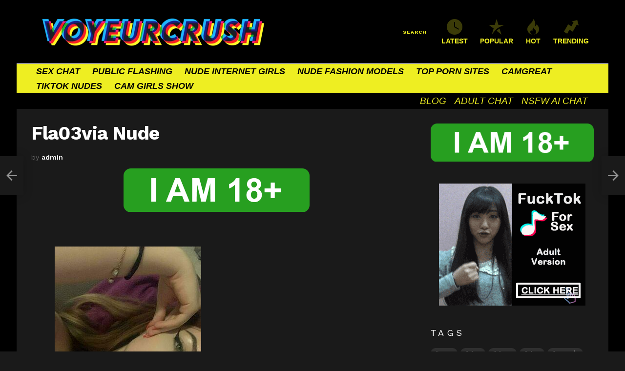

--- FILE ---
content_type: text/html
request_url: https://voyeurcrush.com/fla03via-nude/
body_size: 18165
content:
	<!DOCTYPE html>
<!--[if IE 8]>
<html class="no-js g1-off-outside lt-ie10 lt-ie9" id="ie8" lang="en-US"><![endif]-->
<!--[if IE 9]>
<html class="no-js g1-off-outside lt-ie10" id="ie9" lang="en-US"><![endif]-->
<!--[if !IE]><!-->
<html class="no-js g1-off-outside" lang="en-US"><!--<![endif]-->
<head>
	<meta charset="UTF-8"/>
	<link rel="profile" href="https://gmpg.org/xfn/11" />
	<link rel="pingback" href="https://voyeurcrush.com/xmlrpc.php"/>

	<meta name='robots' content='index, follow, max-image-preview:large, max-snippet:-1, max-video-preview:-1' />

<meta name="viewport" content="initial-scale=1.0, minimum-scale=1.0, height=device-height, width=device-width" />

	<!-- This site is optimized with the Yoast SEO plugin v26.8 - https://yoast.com/product/yoast-seo-wordpress/ -->
	<title>Fla03via Nude | VoyeurCrush.com</title>
	<meta name="description" content="For your eyes only Fla03via Nude sexy Photos. The hottest Internet Girls &amp; Fashion Models naked here on VoyeurCrush.com ." />
	<link rel="canonical" href="https://voyeurcrush.com/fla03via-nude/" />
	<meta property="og:locale" content="en_US" />
	<meta property="og:type" content="article" />
	<meta property="og:title" content="Fla03via Nude | VoyeurCrush.com" />
	<meta property="og:description" content="For your eyes only Fla03via Nude sexy Photos. The hottest Internet Girls &amp; Fashion Models naked here on VoyeurCrush.com ." />
	<meta property="og:url" content="https://voyeurcrush.com/fla03via-nude/" />
	<meta property="og:site_name" content="VoyeurCrush.com" />
	<meta property="article:published_time" content="2024-04-06T16:31:28+00:00" />
	<meta property="og:image" content="https://voyeurcrush.com/wp-content/uploads/2024/04/Fla03via-Nude.jpeg" />
	<meta name="author" content="admin" />
	<meta name="twitter:card" content="summary_large_image" />
	<meta name="twitter:label1" content="Written by" />
	<meta name="twitter:data1" content="admin" />
	<script type="application/ld+json" class="yoast-schema-graph">{"@context":"https://schema.org","@graph":[{"@type":"Article","@id":"https://voyeurcrush.com/fla03via-nude/#article","isPartOf":{"@id":"https://voyeurcrush.com/fla03via-nude/"},"author":{"name":"admin","@id":"https://voyeurcrush.com/#/schema/person/4a4b1f0e699c760ae30d9416ee4677dd"},"headline":"Fla03via Nude","datePublished":"2024-04-06T16:31:28+00:00","mainEntityOfPage":{"@id":"https://voyeurcrush.com/fla03via-nude/"},"wordCount":5,"image":{"@id":"https://voyeurcrush.com/fla03via-nude/#primaryimage"},"thumbnailUrl":"https://voyeurcrush.com/wp-content/uploads/2024/04/fla03via_0008.jpeg","keywords":["Fla03via","Nude"],"articleSection":["Nude Internet Girls"],"inLanguage":"en-US"},{"@type":"WebPage","@id":"https://voyeurcrush.com/fla03via-nude/","url":"https://voyeurcrush.com/fla03via-nude/","name":"Fla03via Nude | VoyeurCrush.com","isPartOf":{"@id":"https://voyeurcrush.com/#website"},"primaryImageOfPage":{"@id":"https://voyeurcrush.com/fla03via-nude/#primaryimage"},"image":{"@id":"https://voyeurcrush.com/fla03via-nude/#primaryimage"},"thumbnailUrl":"https://voyeurcrush.com/wp-content/uploads/2024/04/fla03via_0008.jpeg","datePublished":"2024-04-06T16:31:28+00:00","author":{"@id":"https://voyeurcrush.com/#/schema/person/4a4b1f0e699c760ae30d9416ee4677dd"},"description":"For your eyes only Fla03via Nude sexy Photos. The hottest Internet Girls & Fashion Models naked here on VoyeurCrush.com .","breadcrumb":{"@id":"https://voyeurcrush.com/fla03via-nude/#breadcrumb"},"inLanguage":"en-US","potentialAction":[{"@type":"ReadAction","target":["https://voyeurcrush.com/fla03via-nude/"]}]},{"@type":"ImageObject","inLanguage":"en-US","@id":"https://voyeurcrush.com/fla03via-nude/#primaryimage","url":"https://voyeurcrush.com/wp-content/uploads/2024/04/fla03via_0008.jpeg","contentUrl":"https://voyeurcrush.com/wp-content/uploads/2024/04/fla03via_0008.jpeg","width":300,"height":300},{"@type":"BreadcrumbList","@id":"https://voyeurcrush.com/fla03via-nude/#breadcrumb","itemListElement":[{"@type":"ListItem","position":1,"name":"Home","item":"https://voyeurcrush.com/"},{"@type":"ListItem","position":2,"name":"Fla03via Nude"}]},{"@type":"WebSite","@id":"https://voyeurcrush.com/#website","url":"https://voyeurcrush.com/","name":"VoyeurCrush.com","description":"Smass or Pass","potentialAction":[{"@type":"SearchAction","target":{"@type":"EntryPoint","urlTemplate":"https://voyeurcrush.com/?s={search_term_string}"},"query-input":{"@type":"PropertyValueSpecification","valueRequired":true,"valueName":"search_term_string"}}],"inLanguage":"en-US"},{"@type":"Person","@id":"https://voyeurcrush.com/#/schema/person/4a4b1f0e699c760ae30d9416ee4677dd","name":"admin","sameAs":["https://voyeurcrush.com"],"url":"https://voyeurcrush.com/author/admin_z498938l/"}]}</script>
	<!-- / Yoast SEO plugin. -->


<link rel='dns-prefetch' href='//fonts.googleapis.com' />
<script type="5285a25b66218ab5da1f98c5-text/javascript" id="wpp-js" src="https://voyeurcrush.com/wp-content/plugins/wordpress-popular-posts/assets/js/wpp.min.js?ver=7.3.6" data-sampling="0" data-sampling-rate="100" data-api-url="https://voyeurcrush.com/wp-json/wordpress-popular-posts" data-post-id="5074" data-token="854509bee4" data-lang="0" data-debug="0"></script>
<link rel="alternate" title="oEmbed (JSON)" type="application/json+oembed" href="https://voyeurcrush.com/wp-json/oembed/1.0/embed?url=https%3A%2F%2Fvoyeurcrush.com%2Ffla03via-nude%2F" />
<link rel="alternate" title="oEmbed (XML)" type="text/xml+oembed" href="https://voyeurcrush.com/wp-json/oembed/1.0/embed?url=https%3A%2F%2Fvoyeurcrush.com%2Ffla03via-nude%2F&#038;format=xml" />
<style id='wp-img-auto-sizes-contain-inline-css' type='text/css'>
img:is([sizes=auto i],[sizes^="auto," i]){contain-intrinsic-size:3000px 1500px}
/*# sourceURL=wp-img-auto-sizes-contain-inline-css */
</style>
<style id='classic-theme-styles-inline-css' type='text/css'>
/*! This file is auto-generated */
.wp-block-button__link{color:#fff;background-color:#32373c;border-radius:9999px;box-shadow:none;text-decoration:none;padding:calc(.667em + 2px) calc(1.333em + 2px);font-size:1.125em}.wp-block-file__button{background:#32373c;color:#fff;text-decoration:none}
/*# sourceURL=/wp-includes/css/classic-themes.min.css */
</style>
<link rel='stylesheet' id='adace-style-css' href='https://voyeurcrush.com/wp-content/plugins/ad-ace/assets/css/style.min.css?ver=1.3.6' type='text/css' media='all' />
<link rel='stylesheet' id='shoppable-images-css-css' href='https://voyeurcrush.com/wp-content/plugins/ad-ace/assets/css/shoppable-images-front.min.css?ver=1.3.6' type='text/css' media='all' />
<link rel='stylesheet' id='mace-gallery-css' href='https://voyeurcrush.com/wp-content/plugins/media-ace/includes/gallery/css/gallery.min.css?ver=6.9' type='text/css' media='all' />
<link rel='stylesheet' id='wp_automatic_gallery_style-css' href='https://voyeurcrush.com/wp-content/plugins/wp-automatic/css/wp-automatic.css?ver=1.0.0' type='text/css' media='all' />
<link rel='stylesheet' id='wordpress-popular-posts-css-css' href='https://voyeurcrush.com/wp-content/plugins/wordpress-popular-posts/assets/css/wpp.css?ver=7.3.6' type='text/css' media='all' />
<link rel='stylesheet' id='g1-main-css' href='https://voyeurcrush.com/wp-content/themes/bimber/css/7.5/styles/app/all-dark.min.css?ver=7.5' type='text/css' media='all' />
<link rel='stylesheet' id='bimber-single-css' href='https://voyeurcrush.com/wp-content/themes/bimber/css/7.5/styles/app/single-dark.min.css?ver=7.5' type='text/css' media='all' />
<link rel='stylesheet' id='bimber-google-fonts-css' href='//fonts.googleapis.com/css?family=Work+Sans%3A400%2C300%2C500%2C600%2C700%2C800%2C900&#038;subset=latin%2Clatin-ext&#038;ver=7.5' type='text/css' media='all' />
<link rel='stylesheet' id='bimber-dynamic-style-css' href='https://voyeurcrush.com/wp-content/uploads/dynamic-style-1743999796.css' type='text/css' media='all' />
<style id='wcw-inlinecss-inline-css' type='text/css'>
 .widget_wpcategorieswidget ul.children{display:none;} .widget_wp_categories_widget{background:#fff; position:relative;}.widget_wp_categories_widget h2,.widget_wpcategorieswidget h2{color:#4a5f6d;font-size:20px;font-weight:400;margin:0 0 25px;line-height:24px;text-transform:uppercase}.widget_wp_categories_widget ul li,.widget_wpcategorieswidget ul li{font-size: 16px; margin: 0px; border-bottom: 1px dashed #f0f0f0; position: relative; list-style-type: none; line-height: 35px;}.widget_wp_categories_widget ul li:last-child,.widget_wpcategorieswidget ul li:last-child{border:none;}.widget_wp_categories_widget ul li a,.widget_wpcategorieswidget ul li a{display:inline-block;color:#007acc;transition:all .5s ease;-webkit-transition:all .5s ease;-ms-transition:all .5s ease;-moz-transition:all .5s ease;text-decoration:none;}.widget_wp_categories_widget ul li a:hover,.widget_wp_categories_widget ul li.active-cat a,.widget_wp_categories_widget ul li.active-cat span.post-count,.widget_wpcategorieswidget ul li a:hover,.widget_wpcategorieswidget ul li.active-cat a,.widget_wpcategorieswidget ul li.active-cat span.post-count{color:#ee546c}.widget_wp_categories_widget ul li span.post-count,.widget_wpcategorieswidget ul li span.post-count{height: 30px; min-width: 35px; text-align: center; background: #fff; color: #605f5f; border-radius: 5px; box-shadow: inset 2px 1px 3px rgba(0, 122, 204,.1); top: 0px; float: right; margin-top: 2px;}li.cat-item.cat-have-child > span.post-count{float:inherit;}li.cat-item.cat-item-7.cat-have-child { background: #f8f9fa; }li.cat-item.cat-have-child > span.post-count:before { content: "("; }li.cat-item.cat-have-child > span.post-count:after { content: ")"; }.cat-have-child.open-m-menu ul.children li { border-top: 1px solid #d8d8d8;border-bottom:none;}li.cat-item.cat-have-child:after{ position: absolute; right: 8px; top: 8px; background-image: url([data-uri]); content: ""; width: 18px; height: 18px;transform: rotate(270deg);}ul.children li.cat-item.cat-have-child:after{content:"";background-image: none;}.cat-have-child ul.children {display: none; z-index: 9; width: auto; position: relative; margin: 0px; padding: 0px; margin-top: 0px; padding-top: 10px; padding-bottom: 10px; list-style: none; text-align: left; background:  #f8f9fa; padding-left: 5px;}.widget_wp_categories_widget ul li ul.children li,.widget_wpcategorieswidget ul li ul.children li { border-bottom: 1px solid #fff; padding-right: 5px; }.cat-have-child.open-m-menu ul.children{display:block;}li.cat-item.cat-have-child.open-m-menu:after{transform: rotate(0deg);}.widget_wp_categories_widget > li.product_cat,.widget_wpcategorieswidget > li.product_cat {list-style: none;}.widget_wp_categories_widget > ul,.widget_wpcategorieswidget > ul {padding: 0px;}.widget_wp_categories_widget > ul li ul ,.widget_wpcategorieswidget > ul li ul {padding-left: 15px;} .wcwpro-list{padding: 0 15px;}
/*# sourceURL=wcw-inlinecss-inline-css */
</style>
<link rel='stylesheet' id='bimber-mashshare-css' href='https://voyeurcrush.com/wp-content/themes/bimber/css/7.5/styles/app/mashshare-dark.min.css?ver=7.5' type='text/css' media='all' />
<script type="5285a25b66218ab5da1f98c5-text/javascript" src="https://voyeurcrush.com/wp-includes/js/jquery/jquery.min.js?ver=3.7.1" id="jquery-core-js"></script>
<script type="5285a25b66218ab5da1f98c5-text/javascript" id="jquery-core-js-after">
/* <![CDATA[ */
jQuery(document).ready(function($){ jQuery('li.cat-item:has(ul.children)').addClass('cat-have-child'); jQuery('.cat-have-child').removeClass('open-m-menu');jQuery('li.cat-have-child > a').click(function(){window.location.href=jQuery(this).attr('href');return false;});jQuery('li.cat-have-child').click(function(){

		var li_parentdiv = jQuery(this).parent().parent().parent().attr('class');
			if(jQuery(this).hasClass('open-m-menu')){jQuery('.cat-have-child').removeClass('open-m-menu');}else{jQuery('.cat-have-child').removeClass('open-m-menu');jQuery(this).addClass('open-m-menu');}});});
//# sourceURL=jquery-core-js-after
/* ]]> */
</script>
<script type="5285a25b66218ab5da1f98c5-text/javascript" src="https://voyeurcrush.com/wp-includes/js/jquery/jquery-migrate.min.js?ver=3.4.1" id="jquery-migrate-js"></script>
<script type="5285a25b66218ab5da1f98c5-text/javascript" src="https://voyeurcrush.com/wp-content/plugins/ad-ace/assets/js/slideup.js?ver=1.3.6" id="adace-slideup-js"></script>
<script type="5285a25b66218ab5da1f98c5-text/javascript" src="https://voyeurcrush.com/wp-content/plugins/ad-ace/includes/shoppable-images/assets/js/shoppable-images-front.js?ver=1.3.6" id="shoppable-images-js-js"></script>
<script type="5285a25b66218ab5da1f98c5-text/javascript" src="https://voyeurcrush.com/wp-content/plugins/ad-ace/assets/js/coupons.js?ver=1.3.6" id="adace-coupons-js"></script>
<script type="5285a25b66218ab5da1f98c5-text/javascript" src="https://voyeurcrush.com/wp-content/plugins/wp-automatic/js/main-front.js?ver=6.9" id="wp_automatic_gallery-js"></script>
<script type="5285a25b66218ab5da1f98c5-text/javascript" src="https://voyeurcrush.com/wp-content/themes/bimber/js/modernizr/modernizr-custom.min.js?ver=3.3.0" id="modernizr-js"></script>
<link rel="https://api.w.org/" href="https://voyeurcrush.com/wp-json/" /><link rel="alternate" title="JSON" type="application/json" href="https://voyeurcrush.com/wp-json/wp/v2/posts/5074" /><link rel="EditURI" type="application/rsd+xml" title="RSD" href="https://voyeurcrush.com/xmlrpc.php?rsd" />
<link rel='shortlink' href='https://voyeurcrush.com/?p=5074' />
            <style id="wpp-loading-animation-styles">@-webkit-keyframes bgslide{from{background-position-x:0}to{background-position-x:-200%}}@keyframes bgslide{from{background-position-x:0}to{background-position-x:-200%}}.wpp-widget-block-placeholder,.wpp-shortcode-placeholder{margin:0 auto;width:60px;height:3px;background:#dd3737;background:linear-gradient(90deg,#dd3737 0%,#571313 10%,#dd3737 100%);background-size:200% auto;border-radius:3px;-webkit-animation:bgslide 1s infinite linear;animation:bgslide 1s infinite linear}</style>
            	<style>
	@font-face {
		font-family: "bimber";
							src:url("https://voyeurcrush.com/wp-content/themes/bimber/css/7.5/bimber/fonts/bimber.eot");
			src:url("https://voyeurcrush.com/wp-content/themes/bimber/css/7.5/bimber/fonts/bimber.eot?#iefix") format("embedded-opentype"),
			url("https://voyeurcrush.com/wp-content/themes/bimber/css/7.5/bimber/fonts/bimber.woff") format("woff"),
			url("https://voyeurcrush.com/wp-content/themes/bimber/css/7.5/bimber/fonts/bimber.ttf") format("truetype"),
			url("https://voyeurcrush.com/wp-content/themes/bimber/css/7.5/bimber/fonts/bimber.svg#bimber") format("svg");
				font-weight: normal;
		font-style: normal;
		font-display: block;
	}
	</style>
	<meta name="yandex-verification" content="bccc35cecc2e63bd" />
<!-- Yandex.Metrika counter -->
<script type="5285a25b66218ab5da1f98c5-text/javascript">
   (function(m,e,t,r,i,k,a){m[i]=m[i]||function(){(m[i].a=m[i].a||[]).push(arguments)};
   m[i].l=1*new Date();
   for (var j = 0; j < document.scripts.length; j++) {if (document.scripts[j].src === r) { return; }}
   k=e.createElement(t),a=e.getElementsByTagName(t)[0],k.async=1,k.src=r,a.parentNode.insertBefore(k,a)})
   (window, document, "script", "https://mc.yandex.ru/metrika/tag.js", "ym");

   ym(98471153, "init", {
        clickmap:true,
        trackLinks:true,
        accurateTrackBounce:true
   });
</script>
<noscript><div><img src="https://mc.yandex.ru/watch/98471153" style="position:absolute; left:-9999px;" alt="" /></div></noscript>
<!-- /Yandex.Metrika counter -->

<!-- Google tag (gtag.js) -->
<script async src="https://www.googletagmanager.com/gtag/js?id=G-555BBD15FB" type="5285a25b66218ab5da1f98c5-text/javascript"></script>
<script type="5285a25b66218ab5da1f98c5-text/javascript">
  window.dataLayer = window.dataLayer || [];
  function gtag(){dataLayer.push(arguments);}
  gtag('js', new Date());

  gtag('config', 'G-555BBD15FB');
</script>


<link rel="icon" href="https://voyeurcrush.com/wp-content/uploads/2024/03/cropped-android-chrome-512x512-1-32x32.png" sizes="32x32" />
<link rel="icon" href="https://voyeurcrush.com/wp-content/uploads/2024/03/cropped-android-chrome-512x512-1-192x192.png" sizes="192x192" />
<link rel="apple-touch-icon" href="https://voyeurcrush.com/wp-content/uploads/2024/03/cropped-android-chrome-512x512-1-180x180.png" />
<meta name="msapplication-TileImage" content="https://voyeurcrush.com/wp-content/uploads/2024/03/cropped-android-chrome-512x512-1-270x270.png" />
<meta name="g1:switch-skin-css" content="https://voyeurcrush.com/wp-content/themes/bimber/css/7.5/styles/mode-light.min.css" />	<script type="5285a25b66218ab5da1f98c5-text/javascript">if("undefined"!=typeof localStorage){var skinItemId=document.getElementsByName("g1:skin-item-id");skinItemId=skinItemId.length>0?skinItemId[0].getAttribute("content"):"g1_skin",window.g1SwitchSkin=function(e,t){if(e){var n=document.getElementById("g1-switch-skin-css");if(n){n.parentNode.removeChild(n),document.documentElement.classList.remove("g1-skinmode");try{localStorage.removeItem(skinItemId)}catch(e){}}else{t?document.write('<link id="g1-switch-skin-css" rel="stylesheet" type="text/css" media="all" href="'+document.getElementsByName("g1:switch-skin-css")[0].getAttribute("content")+'" />'):((n=document.createElement("link")).id="g1-switch-skin-css",n.href=document.getElementsByName("g1:switch-skin-css")[0].getAttribute("content"),n.rel="stylesheet",n.media="all",document.head.appendChild(n)),document.documentElement.classList.add("g1-skinmode");try{localStorage.setItem(skinItemId,e)}catch(e){}}}};try{var mode=localStorage.getItem(skinItemId);window.g1SwitchSkin(mode,!0)}catch(e){}}</script>
		<script type="5285a25b66218ab5da1f98c5-text/javascript">if("undefined"!=typeof localStorage){var nsfwItemId=document.getElementsByName("g1:nsfw-item-id");nsfwItemId=nsfwItemId.length>0?nsfwItemId[0].getAttribute("content"):"g1_nsfw_off",window.g1SwitchNSFW=function(e){e?(localStorage.setItem(nsfwItemId,1),document.documentElement.classList.add("g1-nsfw-off")):(localStorage.removeItem(nsfwItemId),document.documentElement.classList.remove("g1-nsfw-off"))};try{var nsfwmode=localStorage.getItem(nsfwItemId);window.g1SwitchNSFW(nsfwmode)}catch(e){}}</script>
	<style id='global-styles-inline-css' type='text/css'>
:root{--wp--preset--aspect-ratio--square: 1;--wp--preset--aspect-ratio--4-3: 4/3;--wp--preset--aspect-ratio--3-4: 3/4;--wp--preset--aspect-ratio--3-2: 3/2;--wp--preset--aspect-ratio--2-3: 2/3;--wp--preset--aspect-ratio--16-9: 16/9;--wp--preset--aspect-ratio--9-16: 9/16;--wp--preset--color--black: #000000;--wp--preset--color--cyan-bluish-gray: #abb8c3;--wp--preset--color--white: #ffffff;--wp--preset--color--pale-pink: #f78da7;--wp--preset--color--vivid-red: #cf2e2e;--wp--preset--color--luminous-vivid-orange: #ff6900;--wp--preset--color--luminous-vivid-amber: #fcb900;--wp--preset--color--light-green-cyan: #7bdcb5;--wp--preset--color--vivid-green-cyan: #00d084;--wp--preset--color--pale-cyan-blue: #8ed1fc;--wp--preset--color--vivid-cyan-blue: #0693e3;--wp--preset--color--vivid-purple: #9b51e0;--wp--preset--gradient--vivid-cyan-blue-to-vivid-purple: linear-gradient(135deg,rgb(6,147,227) 0%,rgb(155,81,224) 100%);--wp--preset--gradient--light-green-cyan-to-vivid-green-cyan: linear-gradient(135deg,rgb(122,220,180) 0%,rgb(0,208,130) 100%);--wp--preset--gradient--luminous-vivid-amber-to-luminous-vivid-orange: linear-gradient(135deg,rgb(252,185,0) 0%,rgb(255,105,0) 100%);--wp--preset--gradient--luminous-vivid-orange-to-vivid-red: linear-gradient(135deg,rgb(255,105,0) 0%,rgb(207,46,46) 100%);--wp--preset--gradient--very-light-gray-to-cyan-bluish-gray: linear-gradient(135deg,rgb(238,238,238) 0%,rgb(169,184,195) 100%);--wp--preset--gradient--cool-to-warm-spectrum: linear-gradient(135deg,rgb(74,234,220) 0%,rgb(151,120,209) 20%,rgb(207,42,186) 40%,rgb(238,44,130) 60%,rgb(251,105,98) 80%,rgb(254,248,76) 100%);--wp--preset--gradient--blush-light-purple: linear-gradient(135deg,rgb(255,206,236) 0%,rgb(152,150,240) 100%);--wp--preset--gradient--blush-bordeaux: linear-gradient(135deg,rgb(254,205,165) 0%,rgb(254,45,45) 50%,rgb(107,0,62) 100%);--wp--preset--gradient--luminous-dusk: linear-gradient(135deg,rgb(255,203,112) 0%,rgb(199,81,192) 50%,rgb(65,88,208) 100%);--wp--preset--gradient--pale-ocean: linear-gradient(135deg,rgb(255,245,203) 0%,rgb(182,227,212) 50%,rgb(51,167,181) 100%);--wp--preset--gradient--electric-grass: linear-gradient(135deg,rgb(202,248,128) 0%,rgb(113,206,126) 100%);--wp--preset--gradient--midnight: linear-gradient(135deg,rgb(2,3,129) 0%,rgb(40,116,252) 100%);--wp--preset--font-size--small: 13px;--wp--preset--font-size--medium: 20px;--wp--preset--font-size--large: 36px;--wp--preset--font-size--x-large: 42px;--wp--preset--spacing--20: 0.44rem;--wp--preset--spacing--30: 0.67rem;--wp--preset--spacing--40: 1rem;--wp--preset--spacing--50: 1.5rem;--wp--preset--spacing--60: 2.25rem;--wp--preset--spacing--70: 3.38rem;--wp--preset--spacing--80: 5.06rem;--wp--preset--shadow--natural: 6px 6px 9px rgba(0, 0, 0, 0.2);--wp--preset--shadow--deep: 12px 12px 50px rgba(0, 0, 0, 0.4);--wp--preset--shadow--sharp: 6px 6px 0px rgba(0, 0, 0, 0.2);--wp--preset--shadow--outlined: 6px 6px 0px -3px rgb(255, 255, 255), 6px 6px rgb(0, 0, 0);--wp--preset--shadow--crisp: 6px 6px 0px rgb(0, 0, 0);}:where(.is-layout-flex){gap: 0.5em;}:where(.is-layout-grid){gap: 0.5em;}body .is-layout-flex{display: flex;}.is-layout-flex{flex-wrap: wrap;align-items: center;}.is-layout-flex > :is(*, div){margin: 0;}body .is-layout-grid{display: grid;}.is-layout-grid > :is(*, div){margin: 0;}:where(.wp-block-columns.is-layout-flex){gap: 2em;}:where(.wp-block-columns.is-layout-grid){gap: 2em;}:where(.wp-block-post-template.is-layout-flex){gap: 1.25em;}:where(.wp-block-post-template.is-layout-grid){gap: 1.25em;}.has-black-color{color: var(--wp--preset--color--black) !important;}.has-cyan-bluish-gray-color{color: var(--wp--preset--color--cyan-bluish-gray) !important;}.has-white-color{color: var(--wp--preset--color--white) !important;}.has-pale-pink-color{color: var(--wp--preset--color--pale-pink) !important;}.has-vivid-red-color{color: var(--wp--preset--color--vivid-red) !important;}.has-luminous-vivid-orange-color{color: var(--wp--preset--color--luminous-vivid-orange) !important;}.has-luminous-vivid-amber-color{color: var(--wp--preset--color--luminous-vivid-amber) !important;}.has-light-green-cyan-color{color: var(--wp--preset--color--light-green-cyan) !important;}.has-vivid-green-cyan-color{color: var(--wp--preset--color--vivid-green-cyan) !important;}.has-pale-cyan-blue-color{color: var(--wp--preset--color--pale-cyan-blue) !important;}.has-vivid-cyan-blue-color{color: var(--wp--preset--color--vivid-cyan-blue) !important;}.has-vivid-purple-color{color: var(--wp--preset--color--vivid-purple) !important;}.has-black-background-color{background-color: var(--wp--preset--color--black) !important;}.has-cyan-bluish-gray-background-color{background-color: var(--wp--preset--color--cyan-bluish-gray) !important;}.has-white-background-color{background-color: var(--wp--preset--color--white) !important;}.has-pale-pink-background-color{background-color: var(--wp--preset--color--pale-pink) !important;}.has-vivid-red-background-color{background-color: var(--wp--preset--color--vivid-red) !important;}.has-luminous-vivid-orange-background-color{background-color: var(--wp--preset--color--luminous-vivid-orange) !important;}.has-luminous-vivid-amber-background-color{background-color: var(--wp--preset--color--luminous-vivid-amber) !important;}.has-light-green-cyan-background-color{background-color: var(--wp--preset--color--light-green-cyan) !important;}.has-vivid-green-cyan-background-color{background-color: var(--wp--preset--color--vivid-green-cyan) !important;}.has-pale-cyan-blue-background-color{background-color: var(--wp--preset--color--pale-cyan-blue) !important;}.has-vivid-cyan-blue-background-color{background-color: var(--wp--preset--color--vivid-cyan-blue) !important;}.has-vivid-purple-background-color{background-color: var(--wp--preset--color--vivid-purple) !important;}.has-black-border-color{border-color: var(--wp--preset--color--black) !important;}.has-cyan-bluish-gray-border-color{border-color: var(--wp--preset--color--cyan-bluish-gray) !important;}.has-white-border-color{border-color: var(--wp--preset--color--white) !important;}.has-pale-pink-border-color{border-color: var(--wp--preset--color--pale-pink) !important;}.has-vivid-red-border-color{border-color: var(--wp--preset--color--vivid-red) !important;}.has-luminous-vivid-orange-border-color{border-color: var(--wp--preset--color--luminous-vivid-orange) !important;}.has-luminous-vivid-amber-border-color{border-color: var(--wp--preset--color--luminous-vivid-amber) !important;}.has-light-green-cyan-border-color{border-color: var(--wp--preset--color--light-green-cyan) !important;}.has-vivid-green-cyan-border-color{border-color: var(--wp--preset--color--vivid-green-cyan) !important;}.has-pale-cyan-blue-border-color{border-color: var(--wp--preset--color--pale-cyan-blue) !important;}.has-vivid-cyan-blue-border-color{border-color: var(--wp--preset--color--vivid-cyan-blue) !important;}.has-vivid-purple-border-color{border-color: var(--wp--preset--color--vivid-purple) !important;}.has-vivid-cyan-blue-to-vivid-purple-gradient-background{background: var(--wp--preset--gradient--vivid-cyan-blue-to-vivid-purple) !important;}.has-light-green-cyan-to-vivid-green-cyan-gradient-background{background: var(--wp--preset--gradient--light-green-cyan-to-vivid-green-cyan) !important;}.has-luminous-vivid-amber-to-luminous-vivid-orange-gradient-background{background: var(--wp--preset--gradient--luminous-vivid-amber-to-luminous-vivid-orange) !important;}.has-luminous-vivid-orange-to-vivid-red-gradient-background{background: var(--wp--preset--gradient--luminous-vivid-orange-to-vivid-red) !important;}.has-very-light-gray-to-cyan-bluish-gray-gradient-background{background: var(--wp--preset--gradient--very-light-gray-to-cyan-bluish-gray) !important;}.has-cool-to-warm-spectrum-gradient-background{background: var(--wp--preset--gradient--cool-to-warm-spectrum) !important;}.has-blush-light-purple-gradient-background{background: var(--wp--preset--gradient--blush-light-purple) !important;}.has-blush-bordeaux-gradient-background{background: var(--wp--preset--gradient--blush-bordeaux) !important;}.has-luminous-dusk-gradient-background{background: var(--wp--preset--gradient--luminous-dusk) !important;}.has-pale-ocean-gradient-background{background: var(--wp--preset--gradient--pale-ocean) !important;}.has-electric-grass-gradient-background{background: var(--wp--preset--gradient--electric-grass) !important;}.has-midnight-gradient-background{background: var(--wp--preset--gradient--midnight) !important;}.has-small-font-size{font-size: var(--wp--preset--font-size--small) !important;}.has-medium-font-size{font-size: var(--wp--preset--font-size--medium) !important;}.has-large-font-size{font-size: var(--wp--preset--font-size--large) !important;}.has-x-large-font-size{font-size: var(--wp--preset--font-size--x-large) !important;}
/*# sourceURL=global-styles-inline-css */
</style>
</head>

<body class="wp-singular post-template-default single single-post postid-5074 single-format-standard wp-embed-responsive wp-theme-bimber g1-layout-boxed g1-hoverable g1-has-mobile-logo g1-sidebar-normal" itemscope itemtype="http://schema.org/WebPage">

<div class="g1-body-inner">

	<div id="page">
		

		

					<div class="g1-row g1-row-layout-page g1-hb-row g1-hb-row-normal g1-hb-row-a g1-hb-row-1 g1-hb-boxed g1-hb-sticky-off g1-hb-shadow-off">
			<div class="g1-row-inner">
				<div class="g1-column g1-dropable">
											<div class="g1-bin-1 g1-bin-grow-off">
							<div class="g1-bin g1-bin-align-left">
																	<div class="g1-id">
				<p class="g1-mega g1-mega-1st site-title">
			
			<a class="g1-logo-wrapper"
			   href="https://voyeurcrush.com/" rel="home">
									<img class="g1-logo g1-logo-default" width="500" height="0" src="https://voyeurcrush.com/wp-content/uploads/2024/03/llogo.webp" srcset="https://voyeurcrush.com/wp-content/uploads/2024/03/llogo.webp 2x,https://voyeurcrush.com/wp-content/uploads/2024/03/llogo.webp 1x" alt="VoyeurCrush.com" />												</a>

				</p>

	</div>															</div>
						</div>
											<div class="g1-bin-2 g1-bin-grow-off">
							<div class="g1-bin g1-bin-align-center">
															</div>
						</div>
											<div class="g1-bin-3 g1-bin-grow-off">
							<div class="g1-bin g1-bin-align-right">
																		<div class="g1-drop g1-drop-before g1-drop-the-search  g1-drop-l g1-drop-text ">
		<a class="g1-drop-toggle" href="https://voyeurcrush.com/?s=">
			<span class="g1-drop-toggle-icon"></span><span class="g1-drop-toggle-text">Search</span>
			<span class="g1-drop-toggle-arrow"></span>
		</a>
		<div class="g1-drop-content">
			

<div role="search" class="search-form-wrapper">
	<form method="get"
	      class="g1-searchform-tpl-default g1-searchform-ajax search-form"
	      action="https://voyeurcrush.com/">
		<label>
			<span class="screen-reader-text">Search for:</span>
			<input type="search" class="search-field"
			       placeholder="Search &hellip;"
			       value="" name="s"
			       title="Search for:" />
		</label>
		<button class="search-submit">Search</button>
	</form>

			<div class="g1-searches g1-searches-ajax"></div>
	</div>
		</div>
	</div>
																		<nav class="g1-quick-nav g1-quick-nav-short">
		<ul class="g1-quick-nav-menu">
															<li class="menu-item menu-item-type-g1-latest ">
						<a href="https://voyeurcrush.com">
							<span class="entry-flag entry-flag-latest"></span>
							Latest						</a>
					</li>
													<li class="menu-item menu-item-type-g1-popular ">
						<a href="https://voyeurcrush.com/popular/">
							<span class="entry-flag entry-flag-popular"></span>
							POPULAR						</a>
					</li>
													<li class="menu-item menu-item-type-g1-hot ">
						<a href="https://voyeurcrush.com/hot/">
							<span class="entry-flag entry-flag-hot"></span>
							HOT						</a>
					</li>
													<li class="menu-item menu-item-type-g1-trending ">
						<a href="https://voyeurcrush.com/trending/">
							<span class="entry-flag entry-flag-trending"></span>
							TRENDING						</a>
					</li>
									</ul>
	</nav>
															</div>
						</div>
									</div>
			</div>
			<div class="g1-row-background"></div>
		</div>
			<div class="g1-row g1-row-layout-page g1-hb-row g1-hb-row-normal g1-hb-row-b g1-hb-row-2 g1-hb-boxed g1-hb-sticky-off g1-hb-shadow-off">
			<div class="g1-row-inner">
				<div class="g1-column g1-dropable">
											<div class="g1-bin-1 g1-bin-grow-on">
							<div class="g1-bin g1-bin-align-left">
																	<!-- BEGIN .g1-primary-nav -->
<nav id="g1-primary-nav" class="g1-primary-nav"><ul id="g1-primary-nav-menu" class="g1-primary-nav-menu"><li id="menu-item-17932" class="menu-item menu-item-type-custom menu-item-object-custom menu-item-g1-standard menu-item-17932"><a target="_blank" rel="nofollow" href="https://supermodelina.com/">SEX CHAT</a></li>
<li id="menu-item-14815" class="menu-item menu-item-type-taxonomy menu-item-object-category menu-item-g1-standard menu-item-14815"><a href="https://voyeurcrush.com/category/public-flashing/">PUBLIC FLASHING</a></li>
<li id="menu-item-81" class="menu-item menu-item-type-taxonomy menu-item-object-category current-post-ancestor current-menu-parent current-post-parent menu-item-g1-standard menu-item-81"><a href="https://voyeurcrush.com/category/nude-internet-girls/">NUDE INTERNET GIRLS</a></li>
<li id="menu-item-80" class="menu-item menu-item-type-taxonomy menu-item-object-category menu-item-g1-standard menu-item-80"><a href="https://voyeurcrush.com/category/nude-fashion-models/">NUDE FASHION MODELS</a></li>
<li id="menu-item-7909" class="menu-item menu-item-type-custom menu-item-object-custom menu-item-g1-standard menu-item-7909"><a target="_blank" href="https://pornlist.top/">TOP PORN SITES</a></li>
<li id="menu-item-15065" class="menu-item menu-item-type-custom menu-item-object-custom menu-item-g1-standard menu-item-15065"><a target="_blank" href="https://camgreat.com/">CAMGREAT</a></li>
<li id="menu-item-11858" class="menu-item menu-item-type-custom menu-item-object-custom menu-item-g1-standard menu-item-11858"><a target="_blank" href="https://onlypmv.com/category/tiktok-nudes/">TIKTOK NUDES</a></li>
<li id="menu-item-17056" class="menu-item menu-item-type-custom menu-item-object-custom menu-item-g1-standard menu-item-17056"><a target="_blank" href="https://webcamgirls.chat">CAM GIRLS SHOW</a></li>
</ul></nav><!-- END .g1-primary-nav -->
															</div>
						</div>
											<div class="g1-bin-2 g1-bin-grow-off">
							<div class="g1-bin g1-bin-align-center">
															</div>
						</div>
											<div class="g1-bin-3 g1-bin-grow-off">
							<div class="g1-bin g1-bin-align-right">
															</div>
						</div>
									</div>
			</div>
			<div class="g1-row-background"></div>
		</div>
			<div class="g1-row g1-row-layout-page g1-hb-row g1-hb-row-normal g1-hb-row-c g1-hb-row-3 g1-hb-boxed g1-hb-sticky-off g1-hb-shadow-off">
			<div class="g1-row-inner">
				<div class="g1-column g1-dropable">
											<div class="g1-bin-1 g1-bin-grow-off">
							<div class="g1-bin g1-bin-align-left">
															</div>
						</div>
											<div class="g1-bin-2 g1-bin-grow-off">
							<div class="g1-bin g1-bin-align-center">
															</div>
						</div>
											<div class="g1-bin-3 g1-bin-grow-on">
							<div class="g1-bin g1-bin-align-right">
																																																			<!-- BEGIN .g1-secondary-nav -->
<nav id="g1-secondary-nav" class="g1-secondary-nav"><ul id="g1-secondary-nav-menu" class="g1-secondary-nav-menu"><li id="menu-item-19451" class="menu-item menu-item-type-taxonomy menu-item-object-category menu-item-g1-standard menu-item-19451"><a href="https://voyeurcrush.com/category/blog/">BLOG</a></li>
<li id="menu-item-17248" class="menu-item menu-item-type-custom menu-item-object-custom menu-item-g1-standard menu-item-17248"><a target="_blank" href="https://www.adultinteractivechat.net/">ADULT CHAT</a></li>
<li id="menu-item-19781" class="menu-item menu-item-type-custom menu-item-object-custom menu-item-g1-standard menu-item-19781"><a target="_blank" href="https://www.juicychat.ai/?utm_source=voyeurcrush&#038;utm_medium=txt">NSFW AI CHAT</a></li>
</ul></nav><!-- END .g1-secondary-nav -->
																																</div>
						</div>
									</div>
			</div>
			<div class="g1-row-background"></div>
		</div>
				<div class="g1-row g1-row-layout-page g1-hb-row g1-hb-row-mobile g1-hb-row-a g1-hb-row-1 g1-hb-boxed g1-hb-sticky-off g1-hb-shadow-off">
			<div class="g1-row-inner">
				<div class="g1-column g1-dropable">
											<div class="g1-bin-1 g1-bin-grow-off">
							<div class="g1-bin g1-bin-align-left">
																	<div class="g1-id">
	
	<p class="g1-mega g1-mega-1st site-title">
		<a class="g1-logo-wrapper"
		   href="https://voyeurcrush.com/" rel="home">
							<img class="g1-logo g1-logo-default" width="250" height="0" src="https://voyeurcrush.com/wp-content/uploads/2024/03/llogo.webp" srcset="https://voyeurcrush.com/wp-content/uploads/2024/03/llogo.webp 2x,https://voyeurcrush.com/wp-content/uploads/2024/03/llogo.webp 1x" alt="VoyeurCrush.com" />									</a>
	</p>

	</div>															</div>
						</div>
											<div class="g1-bin-2 g1-bin-grow-on">
							<div class="g1-bin g1-bin-align-center">
															</div>
						</div>
											<div class="g1-bin-3 g1-bin-grow-off">
							<div class="g1-bin g1-bin-align-right">
																		<a class="g1-hamburger g1-hamburger-show  " href="#">
		<span class="g1-hamburger-icon"></span>
			<span class="g1-hamburger-label
						">Menu</span>
	</a>
															</div>
						</div>
									</div>
			</div>
			<div class="g1-row-background"></div>
		</div>
			<div class="g1-row g1-row-layout-page g1-hb-row g1-hb-row-mobile g1-hb-row-b g1-hb-row-2 g1-hb-boxed g1-hb-sticky-off g1-hb-shadow-off">
			<div class="g1-row-inner">
				<div class="g1-column g1-dropable">
											<div class="g1-bin-1 g1-bin-grow-off">
							<div class="g1-bin g1-bin-align-left">
															</div>
						</div>
											<div class="g1-bin-2 g1-bin-grow-on">
							<div class="g1-bin g1-bin-align-center">
															</div>
						</div>
											<div class="g1-bin-3 g1-bin-grow-off">
							<div class="g1-bin g1-bin-align-right">
															</div>
						</div>
									</div>
			</div>
			<div class="g1-row-background"></div>
		</div>
			<div class="g1-row g1-row-layout-page g1-hb-row g1-hb-row-mobile g1-hb-row-c g1-hb-row-3 g1-hb-boxed g1-hb-sticky-off g1-hb-shadow-off">
			<div class="g1-row-inner">
				<div class="g1-column g1-dropable">
											<div class="g1-bin-1 g1-bin-grow-off">
							<div class="g1-bin g1-bin-align-left">
															</div>
						</div>
											<div class="g1-bin-2 g1-bin-grow-off">
							<div class="g1-bin g1-bin-align-center">
															</div>
						</div>
											<div class="g1-bin-3 g1-bin-grow-off">
							<div class="g1-bin g1-bin-align-right">
															</div>
						</div>
									</div>
			</div>
			<div class="g1-row-background"></div>
		</div>
	
		
		
		

	
	<div class="g1-row g1-row-padding-m g1-row-layout-page">
		<div class="g1-row-background">
		</div>
		<div class="g1-row-inner">

			<div class="g1-column g1-column-2of3" id="primary">
				<div id="content" role="main">

					

<article id="post-5074" class="entry-tpl-classic post-5074 post type-post status-publish format-standard has-post-thumbnail category-nude-internet-girls tag-fla03via tag-nude" itemscope="&quot;&quot;" itemtype="http://schema.org/Article" >
	<div class="entry-inner">
		
		<header class="entry-header entry-header-01">
			<div class="entry-before-title">
				
								</div>

			<h1 class="g1-mega g1-mega-1st entry-title" itemprop="headline">Fla03via Nude</h1>
						
							<p class="g1-meta g1-meta-m entry-meta entry-meta-m">
					<span class="entry-byline entry-byline-m ">
										<span class="entry-author" itemscope="" itemprop="author" itemtype="http://schema.org/Person">
	
		<span class="entry-meta-label">by</span>
			<a href="https://voyeurcrush.com/author/admin_z498938l/" title="Posts by admin" rel="author">
			
							<strong itemprop="name">admin</strong>
					</a>
	</span>
	
												</span>

					<span class="entry-stats entry-stats-m">

						
						
						
											</span>
				</p>
			
			
		</header>

		
		<div class="g1-content-narrow g1-typography-xl entry-content" itemprop="articleBody">
			<div class="adace-slot-wrapper adace-before-content adace-align-center adace-slot-wrapper-main" style="text-align:center;">
	<div class="adace-disclaimer">
			</div>
	<div class="adace-slot">
		<div class="adace_ad_69723eb5e03ca adace-dont-remove">			<a target="_blank" rel="nofollow noopener" href='https://candy.ai?via=candyai' >
			<img src="https://voyeurcrush.com/wp-content/uploads/2025/08/18plusbanner.png"
					srcset = "https://voyeurcrush.com/wp-content/uploads/2025/08/18plusbanner.png 2x, https://voyeurcrush.com/wp-content/uploads/2025/08/18plusbanner.png 1x"
				width="381" height="89" alt="" />
				</a>
			</div>
		</div>
</div>



<p> <br />
</p>
<div id="content" class="my-6 grid lg:grid-cols-4 grid-cols-2 gap-1.5 hover:text-yellow-700 uk-link-reset">
<div>
<div class="max-w-full lg:h-64 h-40 rounded-md relative overflow-hidden uk-transition-toggle" tabindex="0">
<img decoding="async" src="https://voyeurcrush.com/wp-content/plugins/media-ace/includes/lazy-load/images/blank.png" data-src="https://voyeurcrush.com/wp-content/uploads/2024/04/Fla03via-Nude.jpeg" class="lazyload w-full h-full absolute object-cover inset-0">
</div>
</div>
<div>
<div class="max-w-full lg:h-64 h-40 rounded-md relative overflow-hidden uk-transition-toggle" tabindex="0">
<img decoding="async" src="https://voyeurcrush.com/wp-content/plugins/media-ace/includes/lazy-load/images/blank.png" data-src="https://voyeurcrush.com/wp-content/uploads/2024/04/1712421084_429_Fla03via-Nude.jpeg" class="lazyload w-full h-full absolute object-cover inset-0"></p>
<div class="adace-slot-wrapper adace-after-image adace-align-center adace-slot-wrapper-main" style="text-align:center;">
<div class="adace-disclaimer">
			</div>
<div class="adace-slot">
<div class="adace_ad_69723eb5dee2f adace-dont-remove">			<a target="_blank" rel="nofollow noopener" href='https://candy.ai?via=candyai' ><br />
			<img decoding="async" class="lazyload" src="https://voyeurcrush.com/wp-content/plugins/media-ace/includes/lazy-load/images/blank.png" data-src="https://voyeurcrush.com/wp-content/uploads/2025/08/18plusbanner.png"
					srcset = "https://voyeurcrush.com/wp-content/uploads/2025/08/18plusbanner.png 2x, https://voyeurcrush.com/wp-content/uploads/2025/08/18plusbanner.png 1x"
				width="381" height="89" alt="" /><br />
				</a>
			</div>
</p></div>
</div>
</div>
</div>
<div>
<div class="max-w-full lg:h-64 h-40 rounded-md relative overflow-hidden uk-transition-toggle" tabindex="0">
<img decoding="async" src="https://voyeurcrush.com/wp-content/plugins/media-ace/includes/lazy-load/images/blank.png" data-src="https://voyeurcrush.com/wp-content/uploads/2024/04/1712421084_491_Fla03via-Nude.jpeg" class="lazyload w-full h-full absolute object-cover inset-0">
</div>
</div>
<div>
<div class="max-w-full lg:h-64 h-40 rounded-md relative overflow-hidden uk-transition-toggle" tabindex="0">
<img decoding="async" src="https://voyeurcrush.com/wp-content/plugins/media-ace/includes/lazy-load/images/blank.png" data-src="https://voyeurcrush.com/wp-content/uploads/2024/04/1712421084_244_Fla03via-Nude.jpeg" class="lazyload w-full h-full absolute object-cover inset-0">
</div>
</div>
<div>
<div class="max-w-full lg:h-64 h-40 rounded-md relative overflow-hidden uk-transition-toggle" tabindex="0">
<img decoding="async" src="https://voyeurcrush.com/wp-content/plugins/media-ace/includes/lazy-load/images/blank.png" data-src="https://voyeurcrush.com/wp-content/uploads/2024/04/1712421085_124_Fla03via-Nude.jpeg" class="lazyload w-full h-full absolute object-cover inset-0">
</div>
</div>
<div>
<div class="max-w-full lg:h-64 h-40 rounded-md relative overflow-hidden uk-transition-toggle" tabindex="0">
<img decoding="async" src="https://voyeurcrush.com/wp-content/plugins/media-ace/includes/lazy-load/images/blank.png" data-src="https://voyeurcrush.com/wp-content/uploads/2024/04/1712421085_551_Fla03via-Nude.jpeg" class="lazyload w-full h-full absolute object-cover inset-0">
</div>
</div>
<div>
<div class="max-w-full lg:h-64 h-40 rounded-md relative overflow-hidden uk-transition-toggle" tabindex="0">
<img decoding="async" src="https://voyeurcrush.com/wp-content/plugins/media-ace/includes/lazy-load/images/blank.png" data-src="https://voyeurcrush.com/wp-content/uploads/2024/04/1712421086_587_Fla03via-Nude.jpeg" class="lazyload w-full h-full absolute object-cover inset-0">
</div>
</div>
<div>
<div class="max-w-full lg:h-64 h-40 rounded-md relative overflow-hidden uk-transition-toggle" tabindex="0">
<img decoding="async" src="https://voyeurcrush.com/wp-content/plugins/media-ace/includes/lazy-load/images/blank.png" data-src="https://voyeurcrush.com/wp-content/uploads/2024/04/1712421086_783_Fla03via-Nude.jpeg" class="lazyload w-full h-full absolute object-cover inset-0">
</div>
</div>
<div>
<div class="max-w-full lg:h-64 h-40 rounded-md relative overflow-hidden uk-transition-toggle" tabindex="0">
<img decoding="async" src="https://voyeurcrush.com/wp-content/plugins/media-ace/includes/lazy-load/images/blank.png" data-src="https://voyeurcrush.com/wp-content/uploads/2024/04/1712421086_26_Fla03via-Nude.jpeg" class="lazyload w-full h-full absolute object-cover inset-0">
</div>
</div>
<div>
<div class="max-w-full lg:h-64 h-40 rounded-md relative overflow-hidden uk-transition-toggle" tabindex="0">
<img decoding="async" src="https://voyeurcrush.com/wp-content/plugins/media-ace/includes/lazy-load/images/blank.png" data-src="https://voyeurcrush.com/wp-content/uploads/2024/04/1712421087_549_Fla03via-Nude.jpeg" class="lazyload w-full h-full absolute object-cover inset-0">
</div>
</div>
<div>
<div class="max-w-full lg:h-64 h-40 rounded-md relative overflow-hidden uk-transition-toggle" tabindex="0">
<img decoding="async" src="https://voyeurcrush.com/wp-content/plugins/media-ace/includes/lazy-load/images/blank.png" data-src="https://voyeurcrush.com/wp-content/uploads/2024/04/1712421087_776_Fla03via-Nude.jpeg" class="lazyload w-full h-full absolute object-cover inset-0">
</div>
</div>
<div>
<div class="max-w-full lg:h-64 h-40 rounded-md relative overflow-hidden uk-transition-toggle" tabindex="0">
<img decoding="async" src="https://voyeurcrush.com/wp-content/plugins/media-ace/includes/lazy-load/images/blank.png" data-src="https://voyeurcrush.com/wp-content/uploads/2024/04/1712421088_551_Fla03via-Nude.jpeg" class="lazyload w-full h-full absolute object-cover inset-0">
</div>
</div>
</div>

<div class="adace-slot-wrapper adace-after-content adace-align-center adace-slot-wrapper-main" style="text-align:center;">
	<div class="adace-disclaimer">
			</div>
	<div class="adace-slot">
		<div class="adace_ad_69723eb5e08e3"><script async type="5285a25b66218ab5da1f98c5-application/javascript" src="https://a.magsrv.com/ad-provider.js"></script> 
 <ins class="eas6a97888e10" data-zoneid="5051236"></ins> 
 <script type="5285a25b66218ab5da1f98c5-text/javascript">(AdProvider = window.AdProvider || []).push({"serve": {}});</script>		</div>
		</div>
</div>



		</div>
	</div><!-- .todo -->

	<p class="entry-tags "><span class="entry-tags-inner"><a href="https://voyeurcrush.com/tag/fla03via/" class="entry-tag entry-tag-878">Fla03via</a><a href="https://voyeurcrush.com/tag/nude/" class="entry-tag entry-tag-6">Nude</a></span></p>
	<div class="g1-advertisement g1-advertisement-before-related-entries">

		<div class="adace-slot-wrapper bimber_before_related_entries adace-align-center adace-slot-wrapper-main" style="text-align:center;">
	<div class="adace-disclaimer">
			</div>
	<div class="adace-slot">
		<div class="adace_ad_69723eb5e130a adace-dont-remove">			<a target="_blank" rel="nofollow noopener" href='https://candy.ai?via=candyai' >
			<img src="https://voyeurcrush.com/wp-content/uploads/2025/08/18plusbanner.png"
					srcset = "https://voyeurcrush.com/wp-content/uploads/2025/08/18plusbanner.png 2x, https://voyeurcrush.com/wp-content/uploads/2025/08/18plusbanner.png 1x"
				width="381" height="89" alt="" />
				</a>
			</div>
		</div>
</div>




	</div>

	<aside class="g1-related-entries">

		
		<h2 class="g1-delta g1-delta-2nd g1-collection-title"><span>You May Also Like</span></h2>		<div class="g1-collection g1-collection-columns-2">
			<div class="g1-collection-viewport">
				<ul class="g1-collection-items  ">
					
						<li class="g1-collection-item g1-collection-item-1of3">
							
<article class="entry-tpl-grid entry-tpl-grid-m post-19477 post type-post status-publish format-standard has-post-thumbnail category-nude-fashion-models tag-bellucci tag-calendar tag-celebrity tag-mainstream tag-monica tag-nude tag-photoshoot">
	<figure class="entry-featured-media " ><a title="Monica Bellucci Nude Photoshoot Calendar (Mainstream Celebrity)" class="g1-frame" href="https://voyeurcrush.com/monica-bellucci-nude-photoshoot-calendar-mainstream-celebrity/"><div class="g1-frame-inner" style="padding-bottom: 155.30303030%;"><img width="132" height="205" src="https://voyeurcrush.com/wp-content/plugins/media-ace/includes/lazy-load/images/blank.png" class="attachment-bimber-grid-standard size-bimber-grid-standard lazyload wp-post-image" alt="" decoding="async" data-src="https://voyeurcrush.com/wp-content/uploads/2025/10/yv6g76bszaxf1.jpeg" /><span class="g1-frame-icon g1-frame-icon-"></span></div></a></figure>
		
	<div class="entry-body">
		<header class="entry-header">
			<div class="entry-before-title">
				
							</div>

			<h3 class="g1-gamma g1-gamma-1st entry-title"><a href="https://voyeurcrush.com/monica-bellucci-nude-photoshoot-calendar-mainstream-celebrity/" rel="bookmark">Monica Bellucci Nude Photoshoot Calendar (Mainstream Celebrity)</a></h3>
					</header>

		
		
			</div>
</article>
						</li>

					
						<li class="g1-collection-item g1-collection-item-1of3">
							
<article class="entry-tpl-grid entry-tpl-grid-m post-19157 post type-post status-publish format-standard has-post-thumbnail category-nude-fashion-models tag-jacqueline tag-kravchenko tag-nude">
	<figure class="entry-featured-media " ><a title="Jacqueline Kravchenko nude" class="g1-frame" href="https://voyeurcrush.com/jacqueline-kravchenko-nude/"><div class="g1-frame-inner" style="padding-bottom: 113.88888889%;"><img width="180" height="205" src="https://voyeurcrush.com/wp-content/plugins/media-ace/includes/lazy-load/images/blank.png" class="attachment-bimber-grid-standard size-bimber-grid-standard lazyload wp-post-image" alt="" decoding="async" data-src="https://voyeurcrush.com/wp-content/uploads/2025/09/zv22vlffcoof1.jpeg" /><span class="g1-frame-icon g1-frame-icon-"></span></div></a></figure>
		
	<div class="entry-body">
		<header class="entry-header">
			<div class="entry-before-title">
				
							</div>

			<h3 class="g1-gamma g1-gamma-1st entry-title"><a href="https://voyeurcrush.com/jacqueline-kravchenko-nude/" rel="bookmark">Jacqueline Kravchenko nude</a></h3>
					</header>

		
		
			</div>
</article>
						</li>

					
						<li class="g1-collection-item g1-collection-item-1of3">
							
<article class="entry-tpl-grid entry-tpl-grid-m post-16978 post type-post status-publish format-standard has-post-thumbnail category-public-flashing tag-amp tag-nude tag-plugged tag-shopping">
	<figure class="entry-featured-media " ><a title="Shopping nude &amp; plugged" class="g1-frame" href="https://voyeurcrush.com/shopping-nude-plugged/"><div class="g1-frame-inner" style="padding-bottom: 56.31868132%;"><img width="364" height="205" src="https://voyeurcrush.com/wp-content/plugins/media-ace/includes/lazy-load/images/blank.png" class="attachment-bimber-grid-standard size-bimber-grid-standard lazyload wp-post-image" alt="" decoding="async" fetchpriority="high" data-src="https://voyeurcrush.com/wp-content/uploads/2025/03/Shopping-nude-amp-plugged-364x205.jpg" data-srcset="https://voyeurcrush.com/wp-content/uploads/2025/03/Shopping-nude-amp-plugged-364x205.jpg 364w, https://voyeurcrush.com/wp-content/uploads/2025/03/Shopping-nude-amp-plugged-192x108.jpg 192w, https://voyeurcrush.com/wp-content/uploads/2025/03/Shopping-nude-amp-plugged-384x216.jpg 384w" data-sizes="(max-width: 364px) 100vw, 364px" /><span class="g1-frame-icon g1-frame-icon-"></span></div></a></figure>
				<p class="entry-flags">
												<a class="entry-flag entry-flag-popular" href="https://voyeurcrush.com/popular/" title="Popular">
						Popular					</a>
							
					</p>
	
	<div class="entry-body">
		<header class="entry-header">
			<div class="entry-before-title">
				
							</div>

			<h3 class="g1-gamma g1-gamma-1st entry-title"><a href="https://voyeurcrush.com/shopping-nude-plugged/" rel="bookmark">Shopping nude &amp; plugged</a></h3>
					</header>

		
		
			</div>
</article>
						</li>

					
						<li class="g1-collection-item g1-collection-item-1of3">
							
<article class="entry-tpl-grid entry-tpl-grid-m post-15624 post type-post status-publish format-standard has-post-thumbnail category-public-flashing tag-beach tag-caught tag-eyes tag-nude">
	<figure class="entry-featured-media " ><a title="Definitely caught some eyes at the nude beach" class="g1-frame" href="https://voyeurcrush.com/definitely-caught-some-eyes-at-the-nude-beach/"><div class="g1-frame-inner" style="padding-bottom: 56.31868132%;"><img width="364" height="205" src="https://voyeurcrush.com/wp-content/plugins/media-ace/includes/lazy-load/images/blank.png" class="attachment-bimber-grid-standard size-bimber-grid-standard lazyload wp-post-image" alt="" decoding="async" loading="lazy" data-src="https://voyeurcrush.com/wp-content/uploads/2024/11/Definitely-caught-some-eyes-at-the-nude-beach-364x205.jpg" data-srcset="https://voyeurcrush.com/wp-content/uploads/2024/11/Definitely-caught-some-eyes-at-the-nude-beach-364x205.jpg 364w, https://voyeurcrush.com/wp-content/uploads/2024/11/Definitely-caught-some-eyes-at-the-nude-beach-192x108.jpg 192w, https://voyeurcrush.com/wp-content/uploads/2024/11/Definitely-caught-some-eyes-at-the-nude-beach-384x216.jpg 384w" data-sizes="auto, (max-width: 364px) 100vw, 364px" /><span class="g1-frame-icon g1-frame-icon-"></span></div></a></figure>
		
	<div class="entry-body">
		<header class="entry-header">
			<div class="entry-before-title">
				
							</div>

			<h3 class="g1-gamma g1-gamma-1st entry-title"><a href="https://voyeurcrush.com/definitely-caught-some-eyes-at-the-nude-beach/" rel="bookmark">Definitely caught some eyes at the nude beach</a></h3>
					</header>

		
		
			</div>
</article>
						</li>

									</ul>
			</div>
		</div>

					</aside>

	<div class="g1-advertisement g1-advertisement-before-more-from">

		<div class="adace-slot-wrapper bimber_before_more_from adace-align-center adace-slot-wrapper-main" style="text-align:center;">
	<div class="adace-disclaimer">
			</div>
	<div class="adace-slot">
		<div class="adace_ad_69723eb5e9482"><script async type="5285a25b66218ab5da1f98c5-application/javascript" src="https://a.magsrv.com/ad-provider.js"></script> 
 <ins class="eas6a97888e10" data-zoneid="5051236"></ins> 
 <script type="5285a25b66218ab5da1f98c5-text/javascript">(AdProvider = window.AdProvider || []).push({"serve": {}});</script>
<script async type="5285a25b66218ab5da1f98c5-application/javascript" src="https://a.magsrv.com/ad-provider.js"></script> 
 <ins class="eas6a97888e10" data-zoneid="5051236"></ins> 
 <script type="5285a25b66218ab5da1f98c5-text/javascript">(AdProvider = window.AdProvider || []).push({"serve": {}});</script>		</div>
		</div>
</div>




	</div>


		<aside class="g1-more-from">
		<h2 class="g1-delta g1-delta-2nd g1-collection-title"><span>More From: <a href="https://voyeurcrush.com/category/nude-internet-girls/">Nude Internet Girls</a></span></h2>		<div class="g1-collection g1-collection-columns-2">
			<div class="g1-collection-viewport">
				<ul class="g1-collection-items">
					
						<li class="g1-collection-item g1-collection-item-1of3">
							
<article class="entry-tpl-grid entry-tpl-grid-m post-11760 post type-post status-publish format-standard has-post-thumbnail category-nude-internet-girls tag-liliflower2002 tag-nude">
	<figure class="entry-featured-media " ><a title="Liliflower2002 Nude" class="g1-frame" href="https://voyeurcrush.com/liliflower2002-nude/"><div class="g1-frame-inner" style="padding-bottom: 68.33333333%;"><img width="300" height="205" src="https://voyeurcrush.com/wp-content/plugins/media-ace/includes/lazy-load/images/blank.png" class="attachment-bimber-grid-standard size-bimber-grid-standard lazyload wp-post-image" alt="" decoding="async" loading="lazy" data-src="https://voyeurcrush.com/wp-content/uploads/2024/07/liliflower2002_profile-300x205.jpeg" /><span class="g1-frame-icon g1-frame-icon-"></span></div></a></figure>
		
	<div class="entry-body">
		<header class="entry-header">
			<div class="entry-before-title">
				
							</div>

			<h3 class="g1-gamma g1-gamma-1st entry-title"><a href="https://voyeurcrush.com/liliflower2002-nude/" rel="bookmark">Liliflower2002 Nude</a></h3>
					</header>

		
		
			</div>
</article>
						</li>

					
						<li class="g1-collection-item g1-collection-item-1of3">
							
<article class="entry-tpl-grid entry-tpl-grid-m post-11744 post type-post status-publish format-standard has-post-thumbnail category-nude-internet-girls tag-ami_white tag-nude">
	<figure class="entry-featured-media " ><a title="Ami_white Nude" class="g1-frame" href="https://voyeurcrush.com/ami_white-nude/"><div class="g1-frame-inner" style="padding-bottom: 68.33333333%;"><img width="300" height="205" src="https://voyeurcrush.com/wp-content/plugins/media-ace/includes/lazy-load/images/blank.png" class="attachment-bimber-grid-standard size-bimber-grid-standard lazyload wp-post-image" alt="" decoding="async" loading="lazy" data-src="https://voyeurcrush.com/wp-content/uploads/2024/07/ami-white_profile-300x205.jpeg" /><span class="g1-frame-icon g1-frame-icon-"></span></div></a></figure>
		
	<div class="entry-body">
		<header class="entry-header">
			<div class="entry-before-title">
				
							</div>

			<h3 class="g1-gamma g1-gamma-1st entry-title"><a href="https://voyeurcrush.com/ami_white-nude/" rel="bookmark">Ami_white Nude</a></h3>
					</header>

		
		
			</div>
</article>
						</li>

					
						<li class="g1-collection-item g1-collection-item-1of3">
							
<article class="entry-tpl-grid entry-tpl-grid-m post-11738 post type-post status-publish format-standard has-post-thumbnail category-nude-internet-girls tag-keighlanight tag-nude">
	<figure class="entry-featured-media " ><a title="Keighlanight Nude" class="g1-frame" href="https://voyeurcrush.com/keighlanight-nude/"><div class="g1-frame-inner" style="padding-bottom: 68.33333333%;"><img width="300" height="205" src="https://voyeurcrush.com/wp-content/plugins/media-ace/includes/lazy-load/images/blank.png" class="attachment-bimber-grid-standard size-bimber-grid-standard lazyload wp-post-image" alt="" decoding="async" loading="lazy" data-src="https://voyeurcrush.com/wp-content/uploads/2024/07/keighlanight_profile-300x205.jpeg" /><span class="g1-frame-icon g1-frame-icon-"></span></div></a></figure>
		
	<div class="entry-body">
		<header class="entry-header">
			<div class="entry-before-title">
				
							</div>

			<h3 class="g1-gamma g1-gamma-1st entry-title"><a href="https://voyeurcrush.com/keighlanight-nude/" rel="bookmark">Keighlanight Nude</a></h3>
					</header>

		
		
			</div>
</article>
						</li>

					
						<li class="g1-collection-item g1-collection-item-1of3">
							
<article class="entry-tpl-grid entry-tpl-grid-m post-11722 post type-post status-publish format-standard has-post-thumbnail category-nude-internet-girls tag-nude tag-sexychamele0n">
	<figure class="entry-featured-media " ><a title="Sexychamele0n Nude" class="g1-frame" href="https://voyeurcrush.com/sexychamele0n-nude/"><div class="g1-frame-inner" style="padding-bottom: 68.33333333%;"><img width="300" height="205" src="https://voyeurcrush.com/wp-content/plugins/media-ace/includes/lazy-load/images/blank.png" class="attachment-bimber-grid-standard size-bimber-grid-standard lazyload wp-post-image" alt="" decoding="async" loading="lazy" data-src="https://voyeurcrush.com/wp-content/uploads/2024/07/sexychamele0n_profile-300x205.jpeg" /><span class="g1-frame-icon g1-frame-icon-"></span></div></a></figure>
		
	<div class="entry-body">
		<header class="entry-header">
			<div class="entry-before-title">
				
							</div>

			<h3 class="g1-gamma g1-gamma-1st entry-title"><a href="https://voyeurcrush.com/sexychamele0n-nude/" rel="bookmark">Sexychamele0n Nude</a></h3>
					</header>

		
		
			</div>
</article>
						</li>

									</ul>
			</div>
		</div>

					</aside>

	<div class="g1-advertisement g1-advertisement-before-dont-miss">

		<div class="adace-slot-wrapper bimber_before_dont_miss adace-align-center adace-slot-wrapper-main" style="text-align:center;">
	<div class="adace-disclaimer">
			</div>
	<div class="adace-slot">
		<div class="adace_ad_69723eb5ee48a adace-dont-remove">			<a target="_blank" rel="nofollow noopener" href='https://candy.ai?via=candyai' >
			<img src="https://voyeurcrush.com/wp-content/uploads/2025/08/18plusbanner.png"
					srcset = "https://voyeurcrush.com/wp-content/uploads/2025/08/18plusbanner.png 2x, https://voyeurcrush.com/wp-content/uploads/2025/08/18plusbanner.png 1x"
				width="381" height="89" alt="" />
				</a>
			</div>
		</div>
</div>




	</div>

	<aside class="g1-dont-miss">
		<h2 class="g1-delta g1-delta-2nd g1-collection-title"><span>Don't Miss</span></h2>
				<div class="g1-collection g1-collection-columns-2">
			<div class="g1-collection-viewport">
				<ul class="g1-collection-items">
					
						<li class="g1-collection-item g1-collection-item-1of3">
							
<article class="entry-tpl-grid entry-tpl-grid-m post-19700 post type-post status-publish format-standard has-post-thumbnail category-nude-fashion-models tag-elisa tag-valoren">
	<figure class="entry-featured-media " ><a title="Elisa Valoren" class="g1-frame" href="https://voyeurcrush.com/elisa-valoren/"><div class="g1-frame-inner" style="padding-bottom: 132.25806452%;"><img width="155" height="205" src="https://voyeurcrush.com/wp-content/plugins/media-ace/includes/lazy-load/images/blank.png" class="attachment-bimber-grid-standard size-bimber-grid-standard lazyload wp-post-image" alt="" decoding="async" loading="lazy" data-src="https://voyeurcrush.com/wp-content/uploads/2025/11/im4pd2a4bp2g1.jpeg" /><span class="g1-frame-icon g1-frame-icon-"></span></div></a></figure>
				<p class="entry-flags">
												<a class="entry-flag entry-flag-trending" href="https://voyeurcrush.com/trending/" title="Trending">
						Trending					</a>
																<a class="entry-flag entry-flag-hot" href="https://voyeurcrush.com/hot/" title="Hot">
						Hot					</a>
							
					</p>
	
	<div class="entry-body">
		<header class="entry-header">
			<div class="entry-before-title">
				
							</div>

			<h3 class="g1-gamma g1-gamma-1st entry-title"><a href="https://voyeurcrush.com/elisa-valoren/" rel="bookmark">Elisa Valoren</a></h3>
					</header>

		
		
			</div>
</article>
						</li>

					
						<li class="g1-collection-item g1-collection-item-1of3">
							
<article class="entry-tpl-grid entry-tpl-grid-m post-12513 post type-post status-publish format-standard has-post-thumbnail category-nude-fashion-models tag-alysha tag-bandy">
	<figure class="entry-featured-media " ><a title="Alysha Bandy" class="g1-frame" href="https://voyeurcrush.com/alysha-bandy/"><div class="g1-frame-inner" style="padding-bottom: 133.11688312%;"><img width="154" height="205" src="https://voyeurcrush.com/wp-content/plugins/media-ace/includes/lazy-load/images/blank.png" class="attachment-bimber-grid-standard size-bimber-grid-standard lazyload wp-post-image" alt="" decoding="async" loading="lazy" data-src="https://voyeurcrush.com/wp-content/uploads/2024/09/vww8xa0hnrqd1-scaled.jpeg" /><span class="g1-frame-icon g1-frame-icon-"></span></div></a></figure>
		
	<div class="entry-body">
		<header class="entry-header">
			<div class="entry-before-title">
				
							</div>

			<h3 class="g1-gamma g1-gamma-1st entry-title"><a href="https://voyeurcrush.com/alysha-bandy/" rel="bookmark">Alysha Bandy</a></h3>
					</header>

		
		
			</div>
</article>
						</li>

					
						<li class="g1-collection-item g1-collection-item-1of3">
							
<article class="entry-tpl-grid entry-tpl-grid-m post-20113 post type-post status-publish format-standard has-post-thumbnail category-public-flashing tag-great tag-view">
	<figure class="entry-featured-media " ><a title="what a great view" class="g1-frame" href="https://voyeurcrush.com/what-a-great-view/"><div class="g1-frame-inner" style="padding-bottom: 56.31868132%;"><img width="364" height="205" src="https://voyeurcrush.com/wp-content/plugins/media-ace/includes/lazy-load/images/blank.png" class="attachment-bimber-grid-standard size-bimber-grid-standard lazyload wp-post-image" alt="" decoding="async" loading="lazy" data-src="https://voyeurcrush.com/wp-content/uploads/2026/01/what-a-great-view-364x205.jpeg" data-srcset="https://voyeurcrush.com/wp-content/uploads/2026/01/what-a-great-view-364x205.jpeg 364w, https://voyeurcrush.com/wp-content/uploads/2026/01/what-a-great-view-192x108.jpeg 192w, https://voyeurcrush.com/wp-content/uploads/2026/01/what-a-great-view-384x216.jpeg 384w" data-sizes="auto, (max-width: 364px) 100vw, 364px" /><span class="g1-frame-icon g1-frame-icon-"></span></div></a></figure>
				<p class="entry-flags">
												<a class="entry-flag entry-flag-trending" href="https://voyeurcrush.com/trending/" title="Trending">
						Trending					</a>
							
					</p>
	
	<div class="entry-body">
		<header class="entry-header">
			<div class="entry-before-title">
				
							</div>

			<h3 class="g1-gamma g1-gamma-1st entry-title"><a href="https://voyeurcrush.com/what-a-great-view/" rel="bookmark">what a great view</a></h3>
					</header>

		
		
			</div>
</article>
						</li>

					
						<li class="g1-collection-item g1-collection-item-1of3">
							
<article class="entry-tpl-grid entry-tpl-grid-m post-19806 post type-post status-publish format-standard has-post-thumbnail category-nude-fashion-models tag-awards tag-fashion tag-isis tag-maxime tag-rooij tag-van">
	<figure class="entry-featured-media " ><a title="Maxime van Rooij &#8211; Isis fashion awards 2025" class="g1-frame" href="https://voyeurcrush.com/maxime-van-rooij-isis-fashion-awards-2025/"><div class="g1-frame-inner" style="padding-bottom: 80.07812500%;"><img width="256" height="205" src="https://voyeurcrush.com/wp-content/plugins/media-ace/includes/lazy-load/images/blank.png" class="attachment-bimber-grid-standard size-bimber-grid-standard lazyload wp-post-image" alt="" decoding="async" loading="lazy" data-src="https://voyeurcrush.com/wp-content/uploads/2025/12/safm3jt86l5g1-scaled.jpeg" /><span class="g1-frame-icon g1-frame-icon-"></span></div></a></figure>
				<p class="entry-flags">
												<a class="entry-flag entry-flag-trending" href="https://voyeurcrush.com/trending/" title="Trending">
						Trending					</a>
																<a class="entry-flag entry-flag-hot" href="https://voyeurcrush.com/hot/" title="Hot">
						Hot					</a>
							
					</p>
	
	<div class="entry-body">
		<header class="entry-header">
			<div class="entry-before-title">
				
							</div>

			<h3 class="g1-gamma g1-gamma-1st entry-title"><a href="https://voyeurcrush.com/maxime-van-rooij-isis-fashion-awards-2025/" rel="bookmark">Maxime van Rooij &#8211; Isis fashion awards 2025</a></h3>
					</header>

		
		
			</div>
</article>
						</li>

									</ul>
			</div>
		</div>

					</aside>



	<meta itemprop="mainEntityOfPage" content="https://voyeurcrush.com/fla03via-nude/"/>
	<meta itemprop="dateModified"
	      content="2024-04-06T16:31:28"/>

	<span itemprop="publisher" itemscope itemtype="http://schema.org/Organization">
		<meta itemprop="name" content="VoyeurCrush.com" />
		<meta itemprop="url" content="https://voyeurcrush.com" />
		<span itemprop="logo" itemscope itemtype="http://schema.org/ImageObject">
			<meta itemprop="url" content="https://voyeurcrush.com/wp-content/uploads/2024/03/llogo.webp" />
		</span>
	</span>
			<span itemprop="image" itemscope itemtype="http://schema.org/ImageObject">
						<meta itemprop="url" content="https://voyeurcrush.com/wp-content/uploads/2024/04/fla03via_0008.jpeg" />
			<meta itemprop="width" content="300" />
			<meta itemprop="height" content="300" />
		</span>
			<meta itemprop="datePublished" content="2024-04-06">
	</article>

	<a class="g1-teaser g1-teaser-prev" href="https://voyeurcrush.com/angelina-love-nude/">
		<div class="g1-teaser-arrow"></div>
		<article class="entry-tpl-listxxs post-5060 post type-post status-publish format-standard has-post-thumbnail category-nude-internet-girls tag-angelina tag-love tag-nude">
			<figure class="entry-featured-media " ><div class="g1-frame"><div class="g1-frame-inner" style="padding-bottom: 100.00000000%;"><img width="150" height="150" src="https://voyeurcrush.com/wp-content/plugins/media-ace/includes/lazy-load/images/blank.png" class="attachment-thumbnail size-thumbnail lazyload wp-post-image" alt="" decoding="async" loading="lazy" data-src="https://voyeurcrush.com/wp-content/uploads/2024/04/angelina-love_0004-150x150.jpeg" data-srcset="https://voyeurcrush.com/wp-content/uploads/2024/04/angelina-love_0004-150x150.jpeg 150w, https://voyeurcrush.com/wp-content/uploads/2024/04/angelina-love_0004-192x192.jpeg 192w, https://voyeurcrush.com/wp-content/uploads/2024/04/angelina-love_0004-384x384.jpeg 384w, https://voyeurcrush.com/wp-content/uploads/2024/04/angelina-love_0004-110x110.jpeg 110w, https://voyeurcrush.com/wp-content/uploads/2024/04/angelina-love_0004-220x220.jpeg 220w" data-sizes="auto, (max-width: 150px) 100vw, 150px" /><span class="g1-frame-icon g1-frame-icon-"></span></div></div></figure>
			<header class="entry-header">
				<h3 class="g1-epsilon g1-epsilon-1st entry-title">Angelina Love Nude</h3>			</header>
		</article>
	</a>

	<a class="g1-teaser g1-teaser-next" href="https://voyeurcrush.com/alexxa_firefree-nude/">
		<div class="g1-teaser-arrow"></div>
		<article class="entry-tpl-listxxs post-5090 post type-post status-publish format-standard has-post-thumbnail category-nude-internet-girls tag-alexxa_firefree tag-nude">
			<figure class="entry-featured-media " ><div class="g1-frame"><div class="g1-frame-inner" style="padding-bottom: 100.00000000%;"><img width="150" height="150" src="https://voyeurcrush.com/wp-content/plugins/media-ace/includes/lazy-load/images/blank.png" class="attachment-thumbnail size-thumbnail lazyload wp-post-image" alt="" decoding="async" loading="lazy" data-src="https://voyeurcrush.com/wp-content/uploads/2024/04/alexxa-firefree_0018-150x150.jpeg" data-srcset="https://voyeurcrush.com/wp-content/uploads/2024/04/alexxa-firefree_0018-150x150.jpeg 150w, https://voyeurcrush.com/wp-content/uploads/2024/04/alexxa-firefree_0018-192x192.jpeg 192w, https://voyeurcrush.com/wp-content/uploads/2024/04/alexxa-firefree_0018-110x110.jpeg 110w, https://voyeurcrush.com/wp-content/uploads/2024/04/alexxa-firefree_0018-220x220.jpeg 220w, https://voyeurcrush.com/wp-content/uploads/2024/04/alexxa-firefree_0018-48x48.jpeg 48w, https://voyeurcrush.com/wp-content/uploads/2024/04/alexxa-firefree_0018-96x96.jpeg 96w, https://voyeurcrush.com/wp-content/uploads/2024/04/alexxa-firefree_0018.jpeg 300w" data-sizes="auto, (max-width: 150px) 100vw, 150px" /><span class="g1-frame-icon g1-frame-icon-"></span></div></div></figure>
			<header class="entry-header">
				<h3 class="g1-epsilon g1-epsilon-1st entry-title">Alexxa_firefree Nude</h3>			</header>
		</article>
	</a>

				</div><!-- #content -->
			</div><!-- #primary -->

			<div id="secondary" class="g1-sidebar g1-sidebar-padded g1-column g1-column-1of3">
	<aside id="adace_ads_widget-8" class="widget widget_adace_ads_widget"><div class="adace-slot-wrapper adace-widget-318 " >
	<div class="adace-disclaimer">
		</div>
	<div class="adace-slot"><div class="adace_ad_69723eb6067dd adace-dont-remove">			<a target="_blank" rel="nofollow noopener" href='https://candy.ai?via=candyai' >
			<img src="https://voyeurcrush.com/wp-content/uploads/2025/08/18plusbanner.png"
					srcset = "https://voyeurcrush.com/wp-content/uploads/2025/08/18plusbanner.png 2x, https://voyeurcrush.com/wp-content/uploads/2025/08/18plusbanner.png 1x"
				width="381" height="89" alt="" />
				</a>
			</div>
		</div>
</div>
</aside><aside id="adace_ads_widget-7" class="widget widget_adace_ads_widget"><div class="adace-slot-wrapper adace-widget-312 " >
	<div class="adace-disclaimer">
		</div>
	<div class="adace-slot"><div class="adace_ad_69723eb606c95"><script async type="5285a25b66218ab5da1f98c5-application/javascript" src="https://a.magsrv.com/ad-provider.js"></script> 
 <ins class="eas6a97888e2" data-zoneid="5051238"></ins> 
 <script type="5285a25b66218ab5da1f98c5-text/javascript">(AdProvider = window.AdProvider || []).push({"serve": {}});</script>		</div>
		</div>
</div>
</aside><aside id="tag_cloud-2" class="widget widget_tag_cloud"><header><h2 class="g1-delta g1-delta-2nd widgettitle"><span>Tags</span></h2></header><div class="tagcloud"><a href="https://voyeurcrush.com/tag/amp/" class="tag-cloud-link tag-link-126 tag-link-position-1" style="font-size: 10.784946236559pt;" aria-label="amp (25 items)">amp</a>
<a href="https://voyeurcrush.com/tag/ana/" class="tag-cloud-link tag-link-304 tag-link-position-2" style="font-size: 8pt;" aria-label="Ana (10 items)">Ana</a>
<a href="https://voyeurcrush.com/tag/anna/" class="tag-cloud-link tag-link-33 tag-link-position-3" style="font-size: 9.2043010752688pt;" aria-label="Anna (15 items)">Anna</a>
<a href="https://voyeurcrush.com/tag/ass/" class="tag-cloud-link tag-link-776 tag-link-position-4" style="font-size: 8.5268817204301pt;" aria-label="Ass (12 items)">Ass</a>
<a href="https://voyeurcrush.com/tag/awards/" class="tag-cloud-link tag-link-2077 tag-link-position-5" style="font-size: 9.6559139784946pt;" aria-label="awards (17 items)">awards</a>
<a href="https://voyeurcrush.com/tag/bagnol/" class="tag-cloud-link tag-link-353 tag-link-position-6" style="font-size: 8.5268817204301pt;" aria-label="Bagnol (12 items)">Bagnol</a>
<a href="https://voyeurcrush.com/tag/beach/" class="tag-cloud-link tag-link-265 tag-link-position-7" style="font-size: 10.935483870968pt;" aria-label="Beach (26 items)">Beach</a>
<a href="https://voyeurcrush.com/tag/calendar/" class="tag-cloud-link tag-link-1521 tag-link-position-8" style="font-size: 8.3010752688172pt;" aria-label="Calendar (11 items)">Calendar</a>
<a href="https://voyeurcrush.com/tag/caught/" class="tag-cloud-link tag-link-3115 tag-link-position-9" style="font-size: 9.2043010752688pt;" aria-label="caught (15 items)">caught</a>
<a href="https://voyeurcrush.com/tag/clemence/" class="tag-cloud-link tag-link-874 tag-link-position-10" style="font-size: 8.5268817204301pt;" aria-label="Clémence (12 items)">Clémence</a>
<a href="https://voyeurcrush.com/tag/daria/" class="tag-cloud-link tag-link-667 tag-link-position-11" style="font-size: 8.3010752688172pt;" aria-label="Daria (11 items)">Daria</a>
<a href="https://voyeurcrush.com/tag/david/" class="tag-cloud-link tag-link-1339 tag-link-position-12" style="font-size: 8.3010752688172pt;" aria-label="David (11 items)">David</a>
<a href="https://voyeurcrush.com/tag/day/" class="tag-cloud-link tag-link-685 tag-link-position-13" style="font-size: 8pt;" aria-label="Day (10 items)">Day</a>
<a href="https://voyeurcrush.com/tag/elle/" class="tag-cloud-link tag-link-540 tag-link-position-14" style="font-size: 8.5268817204301pt;" aria-label="Elle (12 items)">Elle</a>
<a href="https://voyeurcrush.com/tag/emily/" class="tag-cloud-link tag-link-1500 tag-link-position-15" style="font-size: 8.5268817204301pt;" aria-label="Emily (12 items)">Emily</a>
<a href="https://voyeurcrush.com/tag/fallwinter/" class="tag-cloud-link tag-link-1991 tag-link-position-16" style="font-size: 8pt;" aria-label="FallWinter (10 items)">FallWinter</a>
<a href="https://voyeurcrush.com/tag/fashion/" class="tag-cloud-link tag-link-599 tag-link-position-17" style="font-size: 10.258064516129pt;" aria-label="fashion (21 items)">fashion</a>
<a href="https://voyeurcrush.com/tag/flash/" class="tag-cloud-link tag-link-2555 tag-link-position-18" style="font-size: 9.0537634408602pt;" aria-label="Flash (14 items)">Flash</a>
<a href="https://voyeurcrush.com/tag/flashing/" class="tag-cloud-link tag-link-3110 tag-link-position-19" style="font-size: 11.161290322581pt;" aria-label="flashing (28 items)">flashing</a>
<a href="https://voyeurcrush.com/tag/fun/" class="tag-cloud-link tag-link-3176 tag-link-position-20" style="font-size: 9.4301075268817pt;" aria-label="fun (16 items)">fun</a>
<a href="https://voyeurcrush.com/tag/girl/" class="tag-cloud-link tag-link-223 tag-link-position-21" style="font-size: 9.2043010752688pt;" aria-label="Girl (15 items)">Girl</a>
<a href="https://voyeurcrush.com/tag/irina/" class="tag-cloud-link tag-link-996 tag-link-position-22" style="font-size: 8pt;" aria-label="Irina (10 items)">Irina</a>
<a href="https://voyeurcrush.com/tag/isis/" class="tag-cloud-link tag-link-2076 tag-link-position-23" style="font-size: 9.6559139784946pt;" aria-label="Isis (17 items)">Isis</a>
<a href="https://voyeurcrush.com/tag/jessica/" class="tag-cloud-link tag-link-99 tag-link-position-24" style="font-size: 8.8279569892473pt;" aria-label="Jessica (13 items)">Jessica</a>
<a href="https://voyeurcrush.com/tag/julia/" class="tag-cloud-link tag-link-284 tag-link-position-25" style="font-size: 8.8279569892473pt;" aria-label="Julia (13 items)">Julia</a>
<a href="https://voyeurcrush.com/tag/kate/" class="tag-cloud-link tag-link-413 tag-link-position-26" style="font-size: 9.6559139784946pt;" aria-label="Kate (17 items)">Kate</a>
<a href="https://voyeurcrush.com/tag/lot/" class="tag-cloud-link tag-link-3124 tag-link-position-27" style="font-size: 8.3010752688172pt;" aria-label="lot (11 items)">lot</a>
<a href="https://voyeurcrush.com/tag/love/" class="tag-cloud-link tag-link-877 tag-link-position-28" style="font-size: 10.559139784946pt;" aria-label="Love (23 items)">Love</a>
<a href="https://voyeurcrush.com/tag/magazine/" class="tag-cloud-link tag-link-49 tag-link-position-29" style="font-size: 12.064516129032pt;" aria-label="Magazine (37 items)">Magazine</a>
<a href="https://voyeurcrush.com/tag/marie/" class="tag-cloud-link tag-link-67 tag-link-position-30" style="font-size: 8.5268817204301pt;" aria-label="Marie (12 items)">Marie</a>
<a href="https://voyeurcrush.com/tag/moss/" class="tag-cloud-link tag-link-1497 tag-link-position-31" style="font-size: 8.3010752688172pt;" aria-label="Moss (11 items)">Moss</a>
<a href="https://voyeurcrush.com/tag/naked/" class="tag-cloud-link tag-link-1207 tag-link-position-32" style="font-size: 9.8064516129032pt;" aria-label="Naked (18 items)">Naked</a>
<a href="https://voyeurcrush.com/tag/nude/" class="tag-cloud-link tag-link-6 tag-link-position-33" style="font-size: 22pt;" aria-label="Nude (795 items)">Nude</a>
<a href="https://voyeurcrush.com/tag/paris/" class="tag-cloud-link tag-link-76 tag-link-position-34" style="font-size: 9.6559139784946pt;" aria-label="Paris (17 items)">Paris</a>
<a href="https://voyeurcrush.com/tag/parking/" class="tag-cloud-link tag-link-3123 tag-link-position-35" style="font-size: 8.3010752688172pt;" aria-label="parking (11 items)">parking</a>
<a href="https://voyeurcrush.com/tag/playboy/" class="tag-cloud-link tag-link-48 tag-link-position-36" style="font-size: 8pt;" aria-label="Playboy (10 items)">Playboy</a>
<a href="https://voyeurcrush.com/tag/public/" class="tag-cloud-link tag-link-1363 tag-link-position-37" style="font-size: 12.215053763441pt;" aria-label="public (39 items)">public</a>
<a href="https://voyeurcrush.com/tag/pussy/" class="tag-cloud-link tag-link-157 tag-link-position-38" style="font-size: 8.3010752688172pt;" aria-label="Pussy (11 items)">Pussy</a>
<a href="https://voyeurcrush.com/tag/rebecca/" class="tag-cloud-link tag-link-352 tag-link-position-39" style="font-size: 9.0537634408602pt;" aria-label="Rebecca (14 items)">Rebecca</a>
<a href="https://voyeurcrush.com/tag/rose/" class="tag-cloud-link tag-link-858 tag-link-position-40" style="font-size: 8.5268817204301pt;" aria-label="Rose (12 items)">Rose</a>
<a href="https://voyeurcrush.com/tag/show/" class="tag-cloud-link tag-link-2237 tag-link-position-41" style="font-size: 9.6559139784946pt;" aria-label="Show (17 items)">Show</a>
<a href="https://voyeurcrush.com/tag/tits/" class="tag-cloud-link tag-link-1551 tag-link-position-42" style="font-size: 10.10752688172pt;" aria-label="Tits (20 items)">Tits</a>
<a href="https://voyeurcrush.com/tag/titties/" class="tag-cloud-link tag-link-1367 tag-link-position-43" style="font-size: 8.3010752688172pt;" aria-label="titties (11 items)">titties</a>
<a href="https://voyeurcrush.com/tag/van/" class="tag-cloud-link tag-link-345 tag-link-position-44" style="font-size: 9.8064516129032pt;" aria-label="van (18 items)">van</a>
<a href="https://voyeurcrush.com/tag/vogue/" class="tag-cloud-link tag-link-1139 tag-link-position-45" style="font-size: 11.688172043011pt;" aria-label="Vogue (33 items)">Vogue</a></div>
</aside><aside id="bimber_widget_posts-2" class="widget widget_bimber_widget_posts"><header><h2 class="g1-delta g1-delta-2nd widgettitle"><span>Trending Now</span></h2></header>			<div id="g1-widget-posts-1"
			     class=" g1-widget-posts">
									<div class="g1-collection g1-collection-grid-xxs g1-collection-columns-2">
	
			<div class="g1-collection-viewport">
			<ul class="g1-collection-items">
									<li class="g1-collection-item">
						
<article class="entry-tpl-grid entry-tpl-grid-xxs post-19700 post type-post status-publish format-standard has-post-thumbnail category-nude-fashion-models tag-elisa tag-valoren">
	<figure class="entry-featured-media " ><a title="Elisa Valoren" class="g1-frame" href="https://voyeurcrush.com/elisa-valoren/"><div class="g1-frame-inner" style="padding-bottom: 132.25806452%;"><img width="155" height="205" src="https://voyeurcrush.com/wp-content/plugins/media-ace/includes/lazy-load/images/blank.png" class="attachment-bimber-grid-standard size-bimber-grid-standard lazyload wp-post-image" alt="" decoding="async" loading="lazy" data-src="https://voyeurcrush.com/wp-content/uploads/2025/11/im4pd2a4bp2g1.jpeg" /><span class="g1-frame-icon g1-frame-icon-"></span></div></a></figure>
				<p class="entry-flags">
												<a class="entry-flag entry-flag-trending" href="https://voyeurcrush.com/trending/" title="Trending">
						Trending					</a>
																<a class="entry-flag entry-flag-hot" href="https://voyeurcrush.com/hot/" title="Hot">
						Hot					</a>
							
					</p>
	
	<div class="entry-body">
		<header class="entry-header">
			<div class="entry-before-title">
				
							</div>

		<h3 class="g1-epsilon g1-epsilon-1st entry-title"><a href="https://voyeurcrush.com/elisa-valoren/" rel="bookmark">Elisa Valoren</a></h3>		</header>

		
		
			</div>
</article>
					</li>
									<li class="g1-collection-item">
						
<article class="entry-tpl-grid entry-tpl-grid-xxs post-20091 post type-post status-publish format-standard has-post-thumbnail category-public-flashing tag-flashed tag-homegrown tag-meant tag-tits">
	<figure class="entry-featured-media " ><a title="My homegrown tits were meant to be flashed" class="g1-frame" href="https://voyeurcrush.com/my-homegrown-tits-were-meant-to-be-flashed/"><div class="g1-frame-inner" style="padding-bottom: 56.31868132%;"><img width="364" height="205" src="https://voyeurcrush.com/wp-content/plugins/media-ace/includes/lazy-load/images/blank.png" class="attachment-bimber-grid-standard size-bimber-grid-standard lazyload wp-post-image" alt="" decoding="async" loading="lazy" data-src="https://voyeurcrush.com/wp-content/uploads/2026/01/My-homegrown-tits-were-meant-to-be-flashed-364x205.jpeg" data-srcset="https://voyeurcrush.com/wp-content/uploads/2026/01/My-homegrown-tits-were-meant-to-be-flashed-364x205.jpeg 364w, https://voyeurcrush.com/wp-content/uploads/2026/01/My-homegrown-tits-were-meant-to-be-flashed-192x108.jpeg 192w, https://voyeurcrush.com/wp-content/uploads/2026/01/My-homegrown-tits-were-meant-to-be-flashed-384x216.jpeg 384w" data-sizes="auto, (max-width: 364px) 100vw, 364px" /><span class="g1-frame-icon g1-frame-icon-"></span></div></a></figure>
				<p class="entry-flags">
												<a class="entry-flag entry-flag-trending" href="https://voyeurcrush.com/trending/" title="Trending">
						Trending					</a>
							
					</p>
	
	<div class="entry-body">
		<header class="entry-header">
			<div class="entry-before-title">
				
							</div>

		<h3 class="g1-epsilon g1-epsilon-1st entry-title"><a href="https://voyeurcrush.com/my-homegrown-tits-were-meant-to-be-flashed/" rel="bookmark">My homegrown tits were meant to be flashed</a></h3>		</header>

		
		
			</div>
</article>
					</li>
									<li class="g1-collection-item">
						
<article class="entry-tpl-grid entry-tpl-grid-xxs post-20113 post type-post status-publish format-standard has-post-thumbnail category-public-flashing tag-great tag-view">
	<figure class="entry-featured-media " ><a title="what a great view" class="g1-frame" href="https://voyeurcrush.com/what-a-great-view/"><div class="g1-frame-inner" style="padding-bottom: 56.31868132%;"><img width="364" height="205" src="https://voyeurcrush.com/wp-content/plugins/media-ace/includes/lazy-load/images/blank.png" class="attachment-bimber-grid-standard size-bimber-grid-standard lazyload wp-post-image" alt="" decoding="async" loading="lazy" data-src="https://voyeurcrush.com/wp-content/uploads/2026/01/what-a-great-view-364x205.jpeg" data-srcset="https://voyeurcrush.com/wp-content/uploads/2026/01/what-a-great-view-364x205.jpeg 364w, https://voyeurcrush.com/wp-content/uploads/2026/01/what-a-great-view-192x108.jpeg 192w, https://voyeurcrush.com/wp-content/uploads/2026/01/what-a-great-view-384x216.jpeg 384w" data-sizes="auto, (max-width: 364px) 100vw, 364px" /><span class="g1-frame-icon g1-frame-icon-"></span></div></a></figure>
				<p class="entry-flags">
												<a class="entry-flag entry-flag-trending" href="https://voyeurcrush.com/trending/" title="Trending">
						Trending					</a>
							
					</p>
	
	<div class="entry-body">
		<header class="entry-header">
			<div class="entry-before-title">
				
							</div>

		<h3 class="g1-epsilon g1-epsilon-1st entry-title"><a href="https://voyeurcrush.com/what-a-great-view/" rel="bookmark">what a great view</a></h3>		</header>

		
		
			</div>
</article>
					</li>
									<li class="g1-collection-item">
						
<article class="entry-tpl-grid entry-tpl-grid-xxs post-20078 post type-post status-publish format-standard has-post-thumbnail category-nude-fashion-models tag-anton tag-genevieve tag-morton tag-robert">
	<figure class="entry-featured-media " ><a title="Genevieve Morton | 2025 | ph. Anton Robert" class="g1-frame" href="https://voyeurcrush.com/genevieve-morton-2025-ph-anton-robert/"><div class="g1-frame-inner" style="padding-bottom: 66.34304207%;"><img width="309" height="205" src="https://voyeurcrush.com/wp-content/plugins/media-ace/includes/lazy-load/images/blank.png" class="attachment-bimber-grid-standard size-bimber-grid-standard lazyload wp-post-image" alt="" decoding="async" loading="lazy" data-src="https://voyeurcrush.com/wp-content/uploads/2026/01/tmucb5udbjdg1.jpeg" /><span class="g1-frame-icon g1-frame-icon-"></span></div></a></figure>
		
	<div class="entry-body">
		<header class="entry-header">
			<div class="entry-before-title">
				
							</div>

		<h3 class="g1-epsilon g1-epsilon-1st entry-title"><a href="https://voyeurcrush.com/genevieve-morton-2025-ph-anton-robert/" rel="bookmark">Genevieve Morton | 2025 | ph. Anton Robert</a></h3>		</header>

		
		
			</div>
</article>
					</li>
									<li class="g1-collection-item">
						
<article class="entry-tpl-grid entry-tpl-grid-xxs post-6779 post type-post status-publish format-standard has-post-thumbnail category-nude-fashion-models tag-marina tag-paulo">
	<figure class="entry-featured-media " ><a title="Marina Paulo" class="g1-frame" href="https://voyeurcrush.com/marina-paulo/"><div class="g1-frame-inner" style="padding-bottom: 149.63503650%;"><img width="137" height="205" src="https://voyeurcrush.com/wp-content/plugins/media-ace/includes/lazy-load/images/blank.png" class="attachment-bimber-grid-standard size-bimber-grid-standard lazyload wp-post-image" alt="" decoding="async" loading="lazy" data-src="https://voyeurcrush.com/wp-content/uploads/2024/04/vseof77qo7wc1.jpeg" /><span class="g1-frame-icon g1-frame-icon-"></span></div></a></figure>
				<p class="entry-flags">
												<a class="entry-flag entry-flag-trending" href="https://voyeurcrush.com/trending/" title="Trending">
						Trending					</a>
							
					</p>
	
	<div class="entry-body">
		<header class="entry-header">
			<div class="entry-before-title">
				
							</div>

		<h3 class="g1-epsilon g1-epsilon-1st entry-title"><a href="https://voyeurcrush.com/marina-paulo/" rel="bookmark">Marina Paulo</a></h3>		</header>

		
		
			</div>
</article>
					</li>
									<li class="g1-collection-item">
						
<article class="entry-tpl-grid entry-tpl-grid-xxs post-20111 post type-post status-publish format-standard has-post-thumbnail category-public-flashing">
	<figure class="entry-featured-media " ><a title="Hopefully nobody saw me" class="g1-frame" href="https://voyeurcrush.com/hopefully-nobody-saw-me/"><div class="g1-frame-inner" style="padding-bottom: 56.31868132%;"><img width="364" height="205" src="https://voyeurcrush.com/wp-content/plugins/media-ace/includes/lazy-load/images/blank.png" class="attachment-bimber-grid-standard size-bimber-grid-standard lazyload wp-post-image" alt="" decoding="async" loading="lazy" data-src="https://voyeurcrush.com/wp-content/uploads/2026/01/Hopefully-nobody-saw-me-364x205.jpeg" data-srcset="https://voyeurcrush.com/wp-content/uploads/2026/01/Hopefully-nobody-saw-me-364x205.jpeg 364w, https://voyeurcrush.com/wp-content/uploads/2026/01/Hopefully-nobody-saw-me-192x108.jpeg 192w, https://voyeurcrush.com/wp-content/uploads/2026/01/Hopefully-nobody-saw-me-384x216.jpeg 384w" data-sizes="auto, (max-width: 364px) 100vw, 364px" /><span class="g1-frame-icon g1-frame-icon-"></span></div></a></figure>
				<p class="entry-flags">
												<a class="entry-flag entry-flag-trending" href="https://voyeurcrush.com/trending/" title="Trending">
						Trending					</a>
							
					</p>
	
	<div class="entry-body">
		<header class="entry-header">
			<div class="entry-before-title">
				
							</div>

		<h3 class="g1-epsilon g1-epsilon-1st entry-title"><a href="https://voyeurcrush.com/hopefully-nobody-saw-me/" rel="bookmark">Hopefully nobody saw me</a></h3>		</header>

		
		
			</div>
</article>
					</li>
							</ul>
		</div>
	</div><!-- .g1-collection -->
							</div>
			</aside><aside id="adace_ads_widget-9" class="widget widget_adace_ads_widget"><div class="adace-slot-wrapper adace-widget-312 " >
	<div class="adace-disclaimer">
		</div>
	<div class="adace-slot"><div class="adace_ad_69723eb6171aa"><script async type="5285a25b66218ab5da1f98c5-application/javascript" src="https://a.magsrv.com/ad-provider.js"></script> 
 <ins class="eas6a97888e2" data-zoneid="5051238"></ins> 
 <script type="5285a25b66218ab5da1f98c5-text/javascript">(AdProvider = window.AdProvider || []).push({"serve": {}});</script>		</div>
		</div>
</div>
</aside></div><!-- #secondary -->

		</div>
	</div><!-- .g1-row -->



	
<div class=" g1-prefooter g1-prefooter-3cols g1-row g1-row-layout-page">
	<div class="g1-row-inner">

		<div class="g1-column g1-column-1of3">
			<aside id="adace_ads_widget-10" class="widget widget_adace_ads_widget"><div class="adace-slot-wrapper adace-widget-310 " >
	<div class="adace-disclaimer">
		</div>
	<div class="adace-slot"><div class="adace_ad_69723eb617e4b"><script async type="5285a25b66218ab5da1f98c5-application/javascript" src="https://a.magsrv.com/ad-provider.js"></script> 
 <ins class="eas6a97888e10" data-zoneid="5051236"></ins> 
 <script type="5285a25b66218ab5da1f98c5-text/javascript">(AdProvider = window.AdProvider || []).push({"serve": {}});</script>		</div>
		</div>
</div>
</aside>		</div>

		<div class="g1-column g1-column-1of3">
			<aside id="adace_ads_widget-11" class="widget widget_adace_ads_widget"><div class="adace-slot-wrapper adace-widget-310 " >
	<div class="adace-disclaimer">
		</div>
	<div class="adace-slot"><div class="adace_ad_69723eb6182de"><script async type="5285a25b66218ab5da1f98c5-application/javascript" src="https://a.magsrv.com/ad-provider.js"></script> 
 <ins class="eas6a97888e10" data-zoneid="5051236"></ins> 
 <script type="5285a25b66218ab5da1f98c5-text/javascript">(AdProvider = window.AdProvider || []).push({"serve": {}});</script>		</div>
		</div>
</div>
</aside>		</div>

		<div class="g1-column g1-column-1of3">
			<aside id="adace_ads_widget-12" class="widget widget_adace_ads_widget"><div class="adace-slot-wrapper adace-widget-310 " >
	<div class="adace-disclaimer">
		</div>
	<div class="adace-slot"><div class="adace_ad_69723eb6187d4"><script async type="5285a25b66218ab5da1f98c5-application/javascript" src="https://a.magsrv.com/ad-provider.js"></script> 
 <ins class="eas6a97888e10" data-zoneid="5051236"></ins> 
 <script type="5285a25b66218ab5da1f98c5-text/javascript">(AdProvider = window.AdProvider || []).push({"serve": {}});</script>		</div>
		</div>
</div>
</aside>		</div>

	</div>
	<div class="g1-row-background">
		<div class="g1-row-background-media">
		</div>
	</div>
</div><!-- .g1-prefooter -->

		<div class="g1-footer g1-row g1-row-layout-page">
			<div class="g1-row-inner">
				<div class="g1-column">

					<p class="g1-footer-text"></p>

					
					<nav id="g1-footer-nav" class="g1-footer-nav"><ul id="g1-footer-nav-menu" class=""><li id="menu-item-6574" class="menu-item menu-item-type-post_type menu-item-object-page menu-item-6574"><a href="https://voyeurcrush.com/contact-us/">CONTACT US</a></li>
<li id="menu-item-6575" class="menu-item menu-item-type-post_type menu-item-object-page menu-item-6575"><a href="https://voyeurcrush.com/18-usc-2257-compliance-statement/">18 USC 2257 COMPLIANCE STATEMENT</a></li>
<li id="menu-item-9024" class="menu-item menu-item-type-custom menu-item-object-custom menu-item-9024"><a target="_blank" href="https://porntoplinks.com/">PORNTOPLINKS</a></li>
<li id="menu-item-12447" class="menu-item menu-item-type-custom menu-item-object-custom menu-item-12447"><a target="_blank" href="https://gaymeister.com/gay-voyeur-porn-sites/">Best Gay Voyeur Porn</a></li>
<li id="menu-item-15303" class="menu-item menu-item-type-custom menu-item-object-custom menu-item-15303"><a target="_blank" href="https://thebestfetishsites.com/top-anal-porn-sites/">Top Popular Porn Sites</a></li>
<li id="menu-item-15304" class="menu-item menu-item-type-custom menu-item-object-custom menu-item-15304"><a target="_blank" href="https://kinkmeister.com/voyeur-porn-sites/">Best Voyeur Porn Sites</a></li>
<li id="menu-item-15468" class="menu-item menu-item-type-custom menu-item-object-custom menu-item-15468"><a target="_blank" href="https://pornreviewslist.com/list/anal-porn-sites/">Best anal porn sites</a></li>
<li id="menu-item-17358" class="menu-item menu-item-type-custom menu-item-object-custom menu-item-17358"><a target="_blank" href="https://www.mrpornlive.com/">BEST PORN SITES</a></li>
</ul></nav>
					
				</div><!-- .g1-column -->
			</div>
			<div class="g1-row-background">
			</div>
		</div><!-- .g1-row -->

					<a href="#page" class="g1-back-to-top">Back to Top</a>
			</div><!-- #page -->

<div class="g1-canvas-overlay">
</div>

</div><!-- .g1-body-inner -->

<div id="g1-breakpoint-desktop">
</div>


<div class="g1-canvas g1-canvas-global g1-canvas-no-js">
	<div class="g1-canvas-inner">
		<div class="g1-canvas-content">
			<a class="g1-canvas-toggle" href="#">Close</a>

				<!-- BEGIN .g1-primary-nav -->
	<nav id="g1-canvas-primary-nav" class="g1-primary-nav"><ul id="g1-canvas-primary-nav-menu" class="g1-primary-nav-menu g1-menu-v"><li class="menu-item menu-item-type-custom menu-item-object-custom menu-item-17932"><a target="_blank" rel="nofollow" href="https://supermodelina.com/">SEX CHAT</a></li>
<li class="menu-item menu-item-type-taxonomy menu-item-object-category menu-item-14815"><a href="https://voyeurcrush.com/category/public-flashing/">PUBLIC FLASHING</a></li>
<li class="menu-item menu-item-type-taxonomy menu-item-object-category current-post-ancestor current-menu-parent current-post-parent menu-item-81"><a href="https://voyeurcrush.com/category/nude-internet-girls/">NUDE INTERNET GIRLS</a></li>
<li class="menu-item menu-item-type-taxonomy menu-item-object-category menu-item-80"><a href="https://voyeurcrush.com/category/nude-fashion-models/">NUDE FASHION MODELS</a></li>
<li class="menu-item menu-item-type-custom menu-item-object-custom menu-item-7909"><a target="_blank" href="https://pornlist.top/">TOP PORN SITES</a></li>
<li class="menu-item menu-item-type-custom menu-item-object-custom menu-item-15065"><a target="_blank" href="https://camgreat.com/">CAMGREAT</a></li>
<li class="menu-item menu-item-type-custom menu-item-object-custom menu-item-11858"><a target="_blank" href="https://onlypmv.com/category/tiktok-nudes/">TIKTOK NUDES</a></li>
<li class="menu-item menu-item-type-custom menu-item-object-custom menu-item-17056"><a target="_blank" href="https://webcamgirls.chat">CAM GIRLS SHOW</a></li>
</ul></nav>		<!-- END .g1-primary-nav -->
		<!-- BEGIN .g1-secondary-nav -->
	<nav id="g1-canvas-secondary-nav" class="g1-secondary-nav"><ul id="g1-canvas-secondary-nav-menu" class="g1-secondary-nav-menu"><li class="menu-item menu-item-type-taxonomy menu-item-object-category menu-item-19451"><a href="https://voyeurcrush.com/category/blog/">BLOG</a></li>
<li class="menu-item menu-item-type-custom menu-item-object-custom menu-item-17248"><a target="_blank" href="https://www.adultinteractivechat.net/">ADULT CHAT</a></li>
<li class="menu-item menu-item-type-custom menu-item-object-custom menu-item-19781"><a target="_blank" href="https://www.juicychat.ai/?utm_source=voyeurcrush&#038;utm_medium=txt">NSFW AI CHAT</a></li>
</ul></nav>		<!-- END .g1-secondary-nav -->
		
			<nav class="g1-quick-nav g1-quick-nav-short">
			<ul class="g1-quick-nav-menu g1-menu g1-menu-v g1-menu-with-icons">
				
				
											<li class="menu-item menu-item-type-g1-latest ">
							<a href="https://voyeurcrush.com">
								<span class="entry-flag entry-flag-latest"></span>
								Latest							</a>
						</li>
					
											<li class="menu-item menu-item-type-g1-popular ">
							<a href="https://voyeurcrush.com/popular/">
								<span class="entry-flag entry-flag-popular"></span>
								POPULAR							</a>
						</li>
					
											<li class="menu-item menu-item-type-g1-hot ">
							<a href="https://voyeurcrush.com/hot/">
								<span class="entry-flag entry-flag-hot"></span>
								HOT							</a>
						</li>
					
											<li class="menu-item menu-item-type-g1-trending ">
							<a href="https://voyeurcrush.com/trending/">
								<span class="entry-flag entry-flag-trending"></span>
								TRENDING							</a>
						</li>
					
							</ul>
		</nav>
	

<div role="search" class="search-form-wrapper">
	<form method="get"
	      class="g1-searchform-tpl-default search-form"
	      action="https://voyeurcrush.com/">
		<label>
			<span class="screen-reader-text">Search for:</span>
			<input type="search" class="search-field"
			       placeholder="Search &hellip;"
			       value="" name="s"
			       title="Search for:" />
		</label>
		<button class="search-submit">Search</button>
	</form>

	</div>
		</div>
		<div class="g1-canvas-background">
		</div>
	</div>
</div>
<script type="speculationrules">
{"prefetch":[{"source":"document","where":{"and":[{"href_matches":"/*"},{"not":{"href_matches":["/wp-*.php","/wp-admin/*","/wp-content/uploads/*","/wp-content/*","/wp-content/plugins/*","/wp-content/themes/bimber/*","/*\\?(.+)"]}},{"not":{"selector_matches":"a[rel~=\"nofollow\"]"}},{"not":{"selector_matches":".no-prefetch, .no-prefetch a"}}]},"eagerness":"conservative"}]}
</script>
	<style type="text/css">
		@media only screen and (max-width: 600px ) {
			.adace-hide-on-mobile{
				display:none !important;
			}
			.adace-hide-on-phone{
				display:none !important;
			}
		}
		@media only screen and (min-width: 601px  ) and  (max-width: 800px ){
			.adace-hide-on-portrait{
				display:none !important;
			}
		}
		@media only screen and (min-width: 801px  ) and  (max-width: 960px ){
			.adace-hide-on-landscape{
				display:none !important;
			}
		}
		@media only screen and (min-width: 601px  ) and  (max-width: 960px ){
			.adace-hide-on-tablet{
				display:none !important;
			}
		}
		@media only screen and (min-width: 961px  ){
			.adace-hide-on-desktop{
				display:none !important;
			}
		}
	</style>
	<script type="5285a25b66218ab5da1f98c5-text/javascript">
var popunder = {expire: 12, url: "https://srvtensz.com/zPYSKBpw4KY9Em5k77pe1a_uN-mL5xQPL0FjVSxAH17RfF7qCBvjfd4SHxtL9SNzMlFGpvA"};
</script>
<script src="https://topdate-here.com/js/popunder.js" type="5285a25b66218ab5da1f98c5-text/javascript"></script><script type="5285a25b66218ab5da1f98c5-text/javascript" src="https://voyeurcrush.com/wp-content/plugins/media-ace/includes/lazy-load/js/lazysizes/lazysizes.min.js?ver=4.0" id="lazysizes-js"></script>
<script type="5285a25b66218ab5da1f98c5-text/javascript" id="mace-gallery-js-extra">
/* <![CDATA[ */
var macegallery = "{\"i18n\":{\"of\":\"of\"},\"html\":\"\\n\u003Cdiv class=\\\"g1-gallery-wrapper g1-gallery-dark\\\"\u003E\\n\\t\u003Cdiv class=\\\"g1-gallery\\\"\u003E\\n\\t\\t\u003Cdiv class=\\\"g1-gallery-header\\\"\u003E\\n\\t\\t\\t\u003Cdiv class=\\\"g1-gallery-header-left\\\"\u003E\\n\\t\\t\\t\\t\u003Cdiv class=\\\"g1-gallery-logo\\\"\u003E\\n\\t\\t\\t\\t\\t\\t\\t\\t\u003C\\/div\u003E\\n\\t\\t\\t\\t\u003Cdiv class=\\\"g1-gallery-title g1-gamma g1-gamma-1st\\\"\u003E{title}\u003C\\/div\u003E\\n\\t\\t\\t\u003C\\/div\u003E\\n\\t\\t\\t\u003Cdiv class=\\\"g1-gallery-header-right\\\"\u003E\\n\\t\\t\\t\\t\u003Cdiv class=\\\"g1-gallery-back-to-slideshow\\\"\u003EBack to slideshow\u003C\\/div\u003E\\n\\t\\t\\t\\t\u003Cdiv class=\\\"g1-gallery-thumbs-button\\\"\u003E\u003C\\/div\u003E\\n\\t\\t\\t\\t\u003Cdiv class=\\\"g1-gallery-numerator\\\"\u003E{numerator}\u003C\\/div\u003E\\n\\t\\t\\t\\t\u003Cdiv class=\\\"g1-gallery-close-button\\\"\u003E\u003C\\/div\u003E\\n\\t\\t\\t\u003C\\/div\u003E\\n\\t\\t\u003C\\/div\u003E\\n\\t\\t\u003Cdiv class=\\\"g1-gallery-body\\\"\u003E\\n\\t\\t\\t\u003Cdiv class=\\\"g1-gallery-frames\\\"\u003E\\n\\t\\t\\t\\t{frames}\\n\\t\\t\\t\u003C\\/div\u003E\\n\\t\\t\\t\u003Cdiv class=\\\"g1-gallery-thumbnails32\\\"\u003E\\n\\t\\t\\t\\t\u003Cdiv class=\\\"g1-gallery-thumbnails-collection\\\"\u003E\\n\\t\\t\\t\\t\\t{thumbnails32}\\n\\t\\t\\t\\t\u003C\\/div\u003E\\n\\t\\t\\t\u003C\\/div\u003E\\n\\t\\t\\t\u003Cdiv class=\\\"g1-gallery-sidebar\\\"\u003E\\n\\t\\t\\t\\t\\t\u003Cdiv class=\\\"g1-gallery-shares\\\"\u003E\\n\\t\\t\\t\\t\\t\u003C\\/div\u003E\\n\\t\\t\\t\\t\\t\u003Cdiv class=\\\"g1-gallery-ad\\\"\u003E\u003C\\/div\u003E\\n\\t\\t\\t\\t\\t\\t\\t\\t\\t\\t\\t\u003Cdiv class=\\\"g1-gallery-thumbnails\\\"\u003E\\n\\t\\t\\t\\t\\t\\t\\t\u003Cdiv class=\\\"g1-gallery-thumbnails-up\\\"\u003E\u003C\\/div\u003E\\n\\t\\t\\t\\t\\t\\t\\t\u003Cdiv class=\\\"g1-gallery-thumbnails-collection\\\"\u003E{thumbnails}\u003C\\/div\u003E\\n\\t\\t\\t\\t\\t\\t\\t\u003Cdiv class=\\\"g1-gallery-thumbnails-down\\\"\u003E\u003C\\/div\u003E\\n\\t\\t\\t\\t\\t\\t\u003C\\/div\u003E\\n\\t\\t\\t\\t\\t\\t\\t\\t\u003C\\/div\u003E\\n\\t\\t\u003C\\/div\u003E\\n\\t\u003C\\/div\u003E\\n\u003C\\/div\u003E\\n\",\"shares\":\"\"}";
//# sourceURL=mace-gallery-js-extra
/* ]]> */
</script>
<script type="5285a25b66218ab5da1f98c5-text/javascript" src="https://voyeurcrush.com/wp-content/plugins/media-ace/includes/gallery/js/gallery.js?ver=1.3.6" id="mace-gallery-js"></script>
<script type="5285a25b66218ab5da1f98c5-text/javascript" src="https://voyeurcrush.com/wp-content/themes/bimber/js/stickyfill/stickyfill.min.js?ver=2.0.3" id="stickyfill-js"></script>
<script type="5285a25b66218ab5da1f98c5-text/javascript" src="https://voyeurcrush.com/wp-content/themes/bimber/js/jquery.placeholder/placeholders.jquery.min.js?ver=4.0.1" id="jquery-placeholder-js"></script>
<script type="5285a25b66218ab5da1f98c5-text/javascript" src="https://voyeurcrush.com/wp-content/themes/bimber/js/jquery.timeago/jquery.timeago.js?ver=1.5.2" id="jquery-timeago-js"></script>
<script type="5285a25b66218ab5da1f98c5-text/javascript" src="https://voyeurcrush.com/wp-content/themes/bimber/js/jquery.timeago/locales/jquery.timeago.en.js" id="jquery-timeago-en-js"></script>
<script type="5285a25b66218ab5da1f98c5-text/javascript" src="https://voyeurcrush.com/wp-content/themes/bimber/js/matchmedia/matchmedia.js" id="match-media-js"></script>
<script type="5285a25b66218ab5da1f98c5-text/javascript" src="https://voyeurcrush.com/wp-content/themes/bimber/js/matchmedia/matchmedia.addlistener.js" id="match-media-add-listener-js"></script>
<script type="5285a25b66218ab5da1f98c5-text/javascript" src="https://voyeurcrush.com/wp-content/themes/bimber/js/picturefill/picturefill.min.js?ver=2.3.1" id="picturefill-js"></script>
<script type="5285a25b66218ab5da1f98c5-text/javascript" src="https://voyeurcrush.com/wp-content/themes/bimber/js/jquery.waypoints/jquery.waypoints.min.js?ver=4.0.0" id="jquery-waypoints-js"></script>
<script type="5285a25b66218ab5da1f98c5-text/javascript" src="https://voyeurcrush.com/wp-content/themes/bimber/js/libgif/libgif.js" id="libgif-js"></script>
<script type="5285a25b66218ab5da1f98c5-text/javascript" src="https://voyeurcrush.com/wp-content/themes/bimber/js/enquire/enquire.min.js?ver=2.1.2" id="enquire-js"></script>
<script type="5285a25b66218ab5da1f98c5-text/javascript" id="bimber-global-js-extra">
/* <![CDATA[ */
var bimber_front_config = "{\"ajax_url\":\"https:\\/\\/voyeurcrush.com\\/wp-admin\\/admin-ajax.php\",\"timeago\":\"on\",\"sharebar\":\"off\",\"microshare\":\"off\",\"i18n\":{\"menu\":{\"go_to\":\"Go to\"},\"newsletter\":{\"subscribe_mail_subject_tpl\":\"Check out this great article: %subject%\"},\"bp_profile_nav\":{\"more_link\":\"More\"}},\"comment_types\":[\"wp\"],\"auto_load_limit\":\"0\",\"auto_play_videos\":false,\"use_gif_player\":true,\"setTargetBlank\":true,\"useWaypoints\":true,\"stack\":\"app\"}";
//# sourceURL=bimber-global-js-extra
/* ]]> */
</script>
<script type="5285a25b66218ab5da1f98c5-text/javascript" src="https://voyeurcrush.com/wp-content/themes/bimber/js/global.js?ver=7.5" id="bimber-global-js"></script>
<script type="5285a25b66218ab5da1f98c5-text/javascript" src="https://voyeurcrush.com/wp-content/themes/bimber/js/players.js?ver=7.5" id="bimber-players-js"></script>
<script type="5285a25b66218ab5da1f98c5-text/javascript" src="https://voyeurcrush.com/wp-includes/js/jquery/ui/core.min.js?ver=1.13.3" id="jquery-ui-core-js"></script>
<script type="5285a25b66218ab5da1f98c5-text/javascript" src="https://voyeurcrush.com/wp-includes/js/jquery/ui/menu.min.js?ver=1.13.3" id="jquery-ui-menu-js"></script>
<script type="5285a25b66218ab5da1f98c5-text/javascript" src="https://voyeurcrush.com/wp-includes/js/dist/dom-ready.min.js?ver=f77871ff7694fffea381" id="wp-dom-ready-js"></script>
<script type="5285a25b66218ab5da1f98c5-text/javascript" src="https://voyeurcrush.com/wp-includes/js/dist/hooks.min.js?ver=dd5603f07f9220ed27f1" id="wp-hooks-js"></script>
<script type="5285a25b66218ab5da1f98c5-text/javascript" src="https://voyeurcrush.com/wp-includes/js/dist/i18n.min.js?ver=c26c3dc7bed366793375" id="wp-i18n-js"></script>
<script type="5285a25b66218ab5da1f98c5-text/javascript" id="wp-i18n-js-after">
/* <![CDATA[ */
wp.i18n.setLocaleData( { 'text direction\u0004ltr': [ 'ltr' ] } );
//# sourceURL=wp-i18n-js-after
/* ]]> */
</script>
<script type="5285a25b66218ab5da1f98c5-text/javascript" src="https://voyeurcrush.com/wp-includes/js/dist/a11y.min.js?ver=cb460b4676c94bd228ed" id="wp-a11y-js"></script>
<script type="5285a25b66218ab5da1f98c5-text/javascript" src="https://voyeurcrush.com/wp-includes/js/jquery/ui/autocomplete.min.js?ver=1.13.3" id="jquery-ui-autocomplete-js"></script>
<script type="5285a25b66218ab5da1f98c5-text/javascript" id="bimber-single-js-extra">
/* <![CDATA[ */
var bimber_front_microshare = "[]";
var bimber_front_microshare = "{\"html\":\"\u003Cdiv class=\\\"bimber-microshare-item-share\\\"\u003E\\n\\t\u003Ca class=\\\"bimber-microshare-item-share-toggle\\\" href=\\\"#\\\"\u003EShare\u003C\\/a\u003E\\n\\t\u003Cdiv class=\\\"bimber-microshare-item-share-content\\\"\u003E\\n\\t\\t\u003Ca class=\\\"bimber-microshare bimber-microshare-pinterest\\\" href=\\\"https:\\/\\/pinterest.com\\/pin\\/create\\/button\\/?url=https%3A%2F%2Fvoyeurcrush.com%2F%3Fp%3D5074&description=Fla03via%20Nude&media=bimber_replace_encode_241gw\\\" title=\\\"Share on Pinterest\\\" target=\\\"_blank\\\" rel=\\\"nofollow\\\"\u003EShare on Pinterest\u003C\\/a\u003E\\t\\t\u003Cscript type=\\\"text\\/javascript\\\"\u003E\\n\\t\\t\\t(function () {\\n\\t\\t\\t\\tvar triggerOnLoad = false;\\n\\n\\t\\t\\t\\twindow.apiShareOnFB = function() {\\n\\t\\t\\t\\t\\tjQuery('body').trigger('snaxFbNotLoaded');\\n\\t\\t\\t\\t\\ttriggerOnLoad = true;\\n\\t\\t\\t\\t};\\n\\n\\t\\t\\t\\tvar _fbAsyncInit = window.fbAsyncInit;\\n\\n\\t\\t\\t\\twindow.fbAsyncInit = function() {\\n\\t\\t\\t\\t\\tFB.init({\\n\\t\\t\\t\\t\\t\\tappId      : '',\\n\\t\\t\\t\\t\\t\\txfbml      : true,\\n\\t\\t\\t\\t\\t\\tversion    : 'v3.0'\\n\\t\\t\\t\\t\\t});\\n\\n\\t\\t\\t\\t\\twindow.apiShareOnFB_69723eb5ddd55_bimber_replace_unique_241gw = function() {\\n\\t\\t\\t\\t\\t\\tvar shareTitle \\t\\t    = 'Fla03via Nude';\\n\\t\\t\\t\\t\\t\\tvar shareDescription\\t= '';\\n\\t\\t\\t\\t\\t\\tvar shareImage\\t        = 'bimber_replace_241gw';\\n\\n\\t\\t\\t\\t\\t\\tFB.login(function(response) {\\n\\t\\t\\t\\t\\t\\t\\tif (response.status === 'connected') {\\n\\t\\t\\t\\t\\t\\t\\t\\tvar objectToShare = {\\n\\t\\t\\t\\t\\t\\t\\t\\t\\t'og:url':           'https:\\/\\/voyeurcrush.com\\/fla03via-nude\\/', \\/\\/ Url to share.\\n\\t\\t\\t\\t\\t\\t\\t\\t\\t'og:title':         shareTitle,\\n\\t\\t\\t\\t\\t\\t\\t\\t\\t'og:description':   shareDescription\\n\\t\\t\\t\\t\\t\\t\\t\\t};\\n\\n\\t\\t\\t\\t\\t\\t\\t\\t\\/\\/ Add image only if set. FB fails otherwise.\\n\\t\\t\\t\\t\\t\\t\\t\\tif (shareImage) {\\n\\t\\t\\t\\t\\t\\t\\t\\t\\tobjectToShare['og:image'] = shareImage;\\n\\t\\t\\t\\t\\t\\t\\t\\t}\\n\\n\\t\\t\\t\\t\\t\\t\\t\\tFB.ui({\\n\\t\\t\\t\\t\\t\\t\\t\\t\\t\\tmethod: 'share_open_graph',\\n\\t\\t\\t\\t\\t\\t\\t\\t\\t\\taction_type: 'og.shares',\\n\\t\\t\\t\\t\\t\\t\\t\\t\\t\\taction_properties: JSON.stringify({\\n\\t\\t\\t\\t\\t\\t\\t\\t\\t\\t\\tobject : objectToShare\\n\\t\\t\\t\\t\\t\\t\\t\\t\\t\\t})\\n\\t\\t\\t\\t\\t\\t\\t\\t\\t},\\n\\t\\t\\t\\t\\t\\t\\t\\t\\t\\/\\/ callback\\n\\t\\t\\t\\t\\t\\t\\t\\t\\tfunction(response) {\\n\\t\\t\\t\\t\\t\\t\\t\\t\\t});\\n\\t\\t\\t\\t\\t\\t\\t}\\n\\t\\t\\t\\t\\t\\t});\\n\\t\\t\\t\\t\\t};\\n\\n\\t\\t\\t\\t\\t\\/\\/ Fire original callback.\\n\\t\\t\\t\\t\\tif (typeof _fbAsyncInit === 'function') {\\n\\t\\t\\t\\t\\t\\t_fbAsyncInit();\\n\\t\\t\\t\\t\\t}\\n\\n\\t\\t\\t\\t\\t\\/\\/ Open share popup as soon as possible, after loading FB SDK.\\n\\t\\t\\t\\t\\tif (triggerOnLoad) {\\n\\t\\t\\t\\t\\t\\tsetTimeout(function() {\\n\\t\\t\\t\\t\\t\\t\\tapiShareOnFB();\\n\\t\\t\\t\\t\\t\\t}, 1000);\\n\\t\\t\\t\\t\\t}\\n\\t\\t\\t\\t};\\n\\n\\t\\t\\t\\t\\/\\/ JS SDK loaded before we hook into it. Trigger callback now.\\n\\t\\t\\t\\tif (typeof window.FB !== 'undefined') {\\n\\t\\t\\t\\t\\twindow.fbAsyncInit();\\n\\t\\t\\t\\t}\\n\\t\\t\\t})();\\n\\t\\t\u003C\\/script\u003E\\n\\t\\t\u003Ca class=\\\"bimber-microshare bimber-microshare-facebook\\\" href=\\\" #\\\" title=\\\"Share on Facebook\\\" onclick=\\\"apiShareOnFB_69723eb5ddd55_bimber_replace_unique_241gw(); return false;\\\" target=\\\"_blank\\\" rel=\\\"nofollow\\\"\u003EShare on Facebook\u003C\\/a\u003E\u003Ca class=\\\"bimber-microshare bimber-microshare-twitter\\\" href=\\\"https:\\/\\/twitter.com\\/intent\\/tweet?text=Fla03via%20Nude&url=https%3A%2F%2Fvoyeurcrush.com%2F%3Fp%3D5074\\\" title=\\\"Share on Twitter\\\" target=\\\"_blank\\\" rel=\\\"nofollow\\\"\u003EShare on Twitter\u003C\\/a\u003E\\t\u003C\\/div\u003E\\n\u003C\\/div\u003E\\n\"}";
var bimber_front_microshare = "{\"html\":\"\u003Cdiv class=\\\"bimber-microshare-item-share\\\"\u003E\\n\\t\u003Ca class=\\\"bimber-microshare-item-share-toggle\\\" href=\\\"#\\\"\u003EShare\u003C\\/a\u003E\\n\\t\u003Cdiv class=\\\"bimber-microshare-item-share-content\\\"\u003E\\n\\t\\t\u003Ca class=\\\"bimber-microshare bimber-microshare-pinterest\\\" href=\\\"https:\\/\\/pinterest.com\\/pin\\/create\\/button\\/?url=https%3A%2F%2Fvoyeurcrush.com%2F%3Fp%3D5074&description=Fla03via%20Nude&media=bimber_replace_encode_241gw\\\" title=\\\"Share on Pinterest\\\" target=\\\"_blank\\\" rel=\\\"nofollow\\\"\u003EShare on Pinterest\u003C\\/a\u003E\\t\\t\u003Cscript type=\\\"text\\/javascript\\\"\u003E\\n\\t\\t\\t(function () {\\n\\t\\t\\t\\tvar triggerOnLoad = false;\\n\\n\\t\\t\\t\\twindow.apiShareOnFB = function() {\\n\\t\\t\\t\\t\\tjQuery('body').trigger('snaxFbNotLoaded');\\n\\t\\t\\t\\t\\ttriggerOnLoad = true;\\n\\t\\t\\t\\t};\\n\\n\\t\\t\\t\\tvar _fbAsyncInit = window.fbAsyncInit;\\n\\n\\t\\t\\t\\twindow.fbAsyncInit = function() {\\n\\t\\t\\t\\t\\tFB.init({\\n\\t\\t\\t\\t\\t\\tappId      : '',\\n\\t\\t\\t\\t\\t\\txfbml      : true,\\n\\t\\t\\t\\t\\t\\tversion    : 'v3.0'\\n\\t\\t\\t\\t\\t});\\n\\n\\t\\t\\t\\t\\twindow.apiShareOnFB_69723eb5e69c1_bimber_replace_unique_241gw = function() {\\n\\t\\t\\t\\t\\t\\tvar shareTitle \\t\\t    = 'Fla03via Nude';\\n\\t\\t\\t\\t\\t\\tvar shareDescription\\t= '';\\n\\t\\t\\t\\t\\t\\tvar shareImage\\t        = 'bimber_replace_241gw';\\n\\n\\t\\t\\t\\t\\t\\tFB.login(function(response) {\\n\\t\\t\\t\\t\\t\\t\\tif (response.status === 'connected') {\\n\\t\\t\\t\\t\\t\\t\\t\\tvar objectToShare = {\\n\\t\\t\\t\\t\\t\\t\\t\\t\\t'og:url':           'https:\\/\\/voyeurcrush.com\\/fla03via-nude\\/', \\/\\/ Url to share.\\n\\t\\t\\t\\t\\t\\t\\t\\t\\t'og:title':         shareTitle,\\n\\t\\t\\t\\t\\t\\t\\t\\t\\t'og:description':   shareDescription\\n\\t\\t\\t\\t\\t\\t\\t\\t};\\n\\n\\t\\t\\t\\t\\t\\t\\t\\t\\/\\/ Add image only if set. FB fails otherwise.\\n\\t\\t\\t\\t\\t\\t\\t\\tif (shareImage) {\\n\\t\\t\\t\\t\\t\\t\\t\\t\\tobjectToShare['og:image'] = shareImage;\\n\\t\\t\\t\\t\\t\\t\\t\\t}\\n\\n\\t\\t\\t\\t\\t\\t\\t\\tFB.ui({\\n\\t\\t\\t\\t\\t\\t\\t\\t\\t\\tmethod: 'share_open_graph',\\n\\t\\t\\t\\t\\t\\t\\t\\t\\t\\taction_type: 'og.shares',\\n\\t\\t\\t\\t\\t\\t\\t\\t\\t\\taction_properties: JSON.stringify({\\n\\t\\t\\t\\t\\t\\t\\t\\t\\t\\t\\tobject : objectToShare\\n\\t\\t\\t\\t\\t\\t\\t\\t\\t\\t})\\n\\t\\t\\t\\t\\t\\t\\t\\t\\t},\\n\\t\\t\\t\\t\\t\\t\\t\\t\\t\\/\\/ callback\\n\\t\\t\\t\\t\\t\\t\\t\\t\\tfunction(response) {\\n\\t\\t\\t\\t\\t\\t\\t\\t\\t});\\n\\t\\t\\t\\t\\t\\t\\t}\\n\\t\\t\\t\\t\\t\\t});\\n\\t\\t\\t\\t\\t};\\n\\n\\t\\t\\t\\t\\t\\/\\/ Fire original callback.\\n\\t\\t\\t\\t\\tif (typeof _fbAsyncInit === 'function') {\\n\\t\\t\\t\\t\\t\\t_fbAsyncInit();\\n\\t\\t\\t\\t\\t}\\n\\n\\t\\t\\t\\t\\t\\/\\/ Open share popup as soon as possible, after loading FB SDK.\\n\\t\\t\\t\\t\\tif (triggerOnLoad) {\\n\\t\\t\\t\\t\\t\\tsetTimeout(function() {\\n\\t\\t\\t\\t\\t\\t\\tapiShareOnFB();\\n\\t\\t\\t\\t\\t\\t}, 1000);\\n\\t\\t\\t\\t\\t}\\n\\t\\t\\t\\t};\\n\\n\\t\\t\\t\\t\\/\\/ JS SDK loaded before we hook into it. Trigger callback now.\\n\\t\\t\\t\\tif (typeof window.FB !== 'undefined') {\\n\\t\\t\\t\\t\\twindow.fbAsyncInit();\\n\\t\\t\\t\\t}\\n\\t\\t\\t})();\\n\\t\\t\u003C\\/script\u003E\\n\\t\\t\u003Ca class=\\\"bimber-microshare bimber-microshare-facebook\\\" href=\\\" #\\\" title=\\\"Share on Facebook\\\" onclick=\\\"apiShareOnFB_69723eb5e69c1_bimber_replace_unique_241gw(); return false;\\\" target=\\\"_blank\\\" rel=\\\"nofollow\\\"\u003EShare on Facebook\u003C\\/a\u003E\u003Ca class=\\\"bimber-microshare bimber-microshare-twitter\\\" href=\\\"https:\\/\\/twitter.com\\/intent\\/tweet?text=Fla03via%20Nude&url=https%3A%2F%2Fvoyeurcrush.com%2F%3Fp%3D5074\\\" title=\\\"Share on Twitter\\\" target=\\\"_blank\\\" rel=\\\"nofollow\\\"\u003EShare on Twitter\u003C\\/a\u003E\\t\u003C\\/div\u003E\\n\u003C\\/div\u003E\\n\"}";
var bimber_front_microshare = "{\"html\":\"\u003Cdiv class=\\\"bimber-microshare-item-share\\\"\u003E\\n\\t\u003Ca class=\\\"bimber-microshare-item-share-toggle\\\" href=\\\"#\\\"\u003EShare\u003C\\/a\u003E\\n\\t\u003Cdiv class=\\\"bimber-microshare-item-share-content\\\"\u003E\\n\\t\\t\u003Ca class=\\\"bimber-microshare bimber-microshare-pinterest\\\" href=\\\"https:\\/\\/pinterest.com\\/pin\\/create\\/button\\/?url=https%3A%2F%2Fvoyeurcrush.com%2F%3Fp%3D5074&description=Fla03via%20Nude&media=bimber_replace_encode_241gw\\\" title=\\\"Share on Pinterest\\\" target=\\\"_blank\\\" rel=\\\"nofollow\\\"\u003EShare on Pinterest\u003C\\/a\u003E\\t\\t\u003Cscript type=\\\"text\\/javascript\\\"\u003E\\n\\t\\t\\t(function () {\\n\\t\\t\\t\\tvar triggerOnLoad = false;\\n\\n\\t\\t\\t\\twindow.apiShareOnFB = function() {\\n\\t\\t\\t\\t\\tjQuery('body').trigger('snaxFbNotLoaded');\\n\\t\\t\\t\\t\\ttriggerOnLoad = true;\\n\\t\\t\\t\\t};\\n\\n\\t\\t\\t\\tvar _fbAsyncInit = window.fbAsyncInit;\\n\\n\\t\\t\\t\\twindow.fbAsyncInit = function() {\\n\\t\\t\\t\\t\\tFB.init({\\n\\t\\t\\t\\t\\t\\tappId      : '',\\n\\t\\t\\t\\t\\t\\txfbml      : true,\\n\\t\\t\\t\\t\\t\\tversion    : 'v3.0'\\n\\t\\t\\t\\t\\t});\\n\\n\\t\\t\\t\\t\\twindow.apiShareOnFB_69723eb5ec147_bimber_replace_unique_241gw = function() {\\n\\t\\t\\t\\t\\t\\tvar shareTitle \\t\\t    = 'Fla03via Nude';\\n\\t\\t\\t\\t\\t\\tvar shareDescription\\t= '';\\n\\t\\t\\t\\t\\t\\tvar shareImage\\t        = 'bimber_replace_241gw';\\n\\n\\t\\t\\t\\t\\t\\tFB.login(function(response) {\\n\\t\\t\\t\\t\\t\\t\\tif (response.status === 'connected') {\\n\\t\\t\\t\\t\\t\\t\\t\\tvar objectToShare = {\\n\\t\\t\\t\\t\\t\\t\\t\\t\\t'og:url':           'https:\\/\\/voyeurcrush.com\\/fla03via-nude\\/', \\/\\/ Url to share.\\n\\t\\t\\t\\t\\t\\t\\t\\t\\t'og:title':         shareTitle,\\n\\t\\t\\t\\t\\t\\t\\t\\t\\t'og:description':   shareDescription\\n\\t\\t\\t\\t\\t\\t\\t\\t};\\n\\n\\t\\t\\t\\t\\t\\t\\t\\t\\/\\/ Add image only if set. FB fails otherwise.\\n\\t\\t\\t\\t\\t\\t\\t\\tif (shareImage) {\\n\\t\\t\\t\\t\\t\\t\\t\\t\\tobjectToShare['og:image'] = shareImage;\\n\\t\\t\\t\\t\\t\\t\\t\\t}\\n\\n\\t\\t\\t\\t\\t\\t\\t\\tFB.ui({\\n\\t\\t\\t\\t\\t\\t\\t\\t\\t\\tmethod: 'share_open_graph',\\n\\t\\t\\t\\t\\t\\t\\t\\t\\t\\taction_type: 'og.shares',\\n\\t\\t\\t\\t\\t\\t\\t\\t\\t\\taction_properties: JSON.stringify({\\n\\t\\t\\t\\t\\t\\t\\t\\t\\t\\t\\tobject : objectToShare\\n\\t\\t\\t\\t\\t\\t\\t\\t\\t\\t})\\n\\t\\t\\t\\t\\t\\t\\t\\t\\t},\\n\\t\\t\\t\\t\\t\\t\\t\\t\\t\\/\\/ callback\\n\\t\\t\\t\\t\\t\\t\\t\\t\\tfunction(response) {\\n\\t\\t\\t\\t\\t\\t\\t\\t\\t});\\n\\t\\t\\t\\t\\t\\t\\t}\\n\\t\\t\\t\\t\\t\\t});\\n\\t\\t\\t\\t\\t};\\n\\n\\t\\t\\t\\t\\t\\/\\/ Fire original callback.\\n\\t\\t\\t\\t\\tif (typeof _fbAsyncInit === 'function') {\\n\\t\\t\\t\\t\\t\\t_fbAsyncInit();\\n\\t\\t\\t\\t\\t}\\n\\n\\t\\t\\t\\t\\t\\/\\/ Open share popup as soon as possible, after loading FB SDK.\\n\\t\\t\\t\\t\\tif (triggerOnLoad) {\\n\\t\\t\\t\\t\\t\\tsetTimeout(function() {\\n\\t\\t\\t\\t\\t\\t\\tapiShareOnFB();\\n\\t\\t\\t\\t\\t\\t}, 1000);\\n\\t\\t\\t\\t\\t}\\n\\t\\t\\t\\t};\\n\\n\\t\\t\\t\\t\\/\\/ JS SDK loaded before we hook into it. Trigger callback now.\\n\\t\\t\\t\\tif (typeof window.FB !== 'undefined') {\\n\\t\\t\\t\\t\\twindow.fbAsyncInit();\\n\\t\\t\\t\\t}\\n\\t\\t\\t})();\\n\\t\\t\u003C\\/script\u003E\\n\\t\\t\u003Ca class=\\\"bimber-microshare bimber-microshare-facebook\\\" href=\\\" #\\\" title=\\\"Share on Facebook\\\" onclick=\\\"apiShareOnFB_69723eb5ec147_bimber_replace_unique_241gw(); return false;\\\" target=\\\"_blank\\\" rel=\\\"nofollow\\\"\u003EShare on Facebook\u003C\\/a\u003E\u003Ca class=\\\"bimber-microshare bimber-microshare-twitter\\\" href=\\\"https:\\/\\/twitter.com\\/intent\\/tweet?text=Fla03via%20Nude&url=https%3A%2F%2Fvoyeurcrush.com%2F%3Fp%3D5074\\\" title=\\\"Share on Twitter\\\" target=\\\"_blank\\\" rel=\\\"nofollow\\\"\u003EShare on Twitter\u003C\\/a\u003E\\t\u003C\\/div\u003E\\n\u003C\\/div\u003E\\n\"}";
var bimber_front_microshare = "{\"html\":\"\u003Cdiv class=\\\"bimber-microshare-item-share\\\"\u003E\\n\\t\u003Ca class=\\\"bimber-microshare-item-share-toggle\\\" href=\\\"#\\\"\u003EShare\u003C\\/a\u003E\\n\\t\u003Cdiv class=\\\"bimber-microshare-item-share-content\\\"\u003E\\n\\t\\t\u003Ca class=\\\"bimber-microshare bimber-microshare-pinterest\\\" href=\\\"https:\\/\\/pinterest.com\\/pin\\/create\\/button\\/?url=https%3A%2F%2Fvoyeurcrush.com%2F%3Fp%3D5074&description=Fla03via%20Nude&media=bimber_replace_encode_241gw\\\" title=\\\"Share on Pinterest\\\" target=\\\"_blank\\\" rel=\\\"nofollow\\\"\u003EShare on Pinterest\u003C\\/a\u003E\\t\\t\u003Cscript type=\\\"text\\/javascript\\\"\u003E\\n\\t\\t\\t(function () {\\n\\t\\t\\t\\tvar triggerOnLoad = false;\\n\\n\\t\\t\\t\\twindow.apiShareOnFB = function() {\\n\\t\\t\\t\\t\\tjQuery('body').trigger('snaxFbNotLoaded');\\n\\t\\t\\t\\t\\ttriggerOnLoad = true;\\n\\t\\t\\t\\t};\\n\\n\\t\\t\\t\\tvar _fbAsyncInit = window.fbAsyncInit;\\n\\n\\t\\t\\t\\twindow.fbAsyncInit = function() {\\n\\t\\t\\t\\t\\tFB.init({\\n\\t\\t\\t\\t\\t\\tappId      : '',\\n\\t\\t\\t\\t\\t\\txfbml      : true,\\n\\t\\t\\t\\t\\t\\tversion    : 'v3.0'\\n\\t\\t\\t\\t\\t});\\n\\n\\t\\t\\t\\t\\twindow.apiShareOnFB_69723eb5eeb94_bimber_replace_unique_241gw = function() {\\n\\t\\t\\t\\t\\t\\tvar shareTitle \\t\\t    = 'Fla03via Nude';\\n\\t\\t\\t\\t\\t\\tvar shareDescription\\t= '';\\n\\t\\t\\t\\t\\t\\tvar shareImage\\t        = 'bimber_replace_241gw';\\n\\n\\t\\t\\t\\t\\t\\tFB.login(function(response) {\\n\\t\\t\\t\\t\\t\\t\\tif (response.status === 'connected') {\\n\\t\\t\\t\\t\\t\\t\\t\\tvar objectToShare = {\\n\\t\\t\\t\\t\\t\\t\\t\\t\\t'og:url':           'https:\\/\\/voyeurcrush.com\\/fla03via-nude\\/', \\/\\/ Url to share.\\n\\t\\t\\t\\t\\t\\t\\t\\t\\t'og:title':         shareTitle,\\n\\t\\t\\t\\t\\t\\t\\t\\t\\t'og:description':   shareDescription\\n\\t\\t\\t\\t\\t\\t\\t\\t};\\n\\n\\t\\t\\t\\t\\t\\t\\t\\t\\/\\/ Add image only if set. FB fails otherwise.\\n\\t\\t\\t\\t\\t\\t\\t\\tif (shareImage) {\\n\\t\\t\\t\\t\\t\\t\\t\\t\\tobjectToShare['og:image'] = shareImage;\\n\\t\\t\\t\\t\\t\\t\\t\\t}\\n\\n\\t\\t\\t\\t\\t\\t\\t\\tFB.ui({\\n\\t\\t\\t\\t\\t\\t\\t\\t\\t\\tmethod: 'share_open_graph',\\n\\t\\t\\t\\t\\t\\t\\t\\t\\t\\taction_type: 'og.shares',\\n\\t\\t\\t\\t\\t\\t\\t\\t\\t\\taction_properties: JSON.stringify({\\n\\t\\t\\t\\t\\t\\t\\t\\t\\t\\t\\tobject : objectToShare\\n\\t\\t\\t\\t\\t\\t\\t\\t\\t\\t})\\n\\t\\t\\t\\t\\t\\t\\t\\t\\t},\\n\\t\\t\\t\\t\\t\\t\\t\\t\\t\\/\\/ callback\\n\\t\\t\\t\\t\\t\\t\\t\\t\\tfunction(response) {\\n\\t\\t\\t\\t\\t\\t\\t\\t\\t});\\n\\t\\t\\t\\t\\t\\t\\t}\\n\\t\\t\\t\\t\\t\\t});\\n\\t\\t\\t\\t\\t};\\n\\n\\t\\t\\t\\t\\t\\/\\/ Fire original callback.\\n\\t\\t\\t\\t\\tif (typeof _fbAsyncInit === 'function') {\\n\\t\\t\\t\\t\\t\\t_fbAsyncInit();\\n\\t\\t\\t\\t\\t}\\n\\n\\t\\t\\t\\t\\t\\/\\/ Open share popup as soon as possible, after loading FB SDK.\\n\\t\\t\\t\\t\\tif (triggerOnLoad) {\\n\\t\\t\\t\\t\\t\\tsetTimeout(function() {\\n\\t\\t\\t\\t\\t\\t\\tapiShareOnFB();\\n\\t\\t\\t\\t\\t\\t}, 1000);\\n\\t\\t\\t\\t\\t}\\n\\t\\t\\t\\t};\\n\\n\\t\\t\\t\\t\\/\\/ JS SDK loaded before we hook into it. Trigger callback now.\\n\\t\\t\\t\\tif (typeof window.FB !== 'undefined') {\\n\\t\\t\\t\\t\\twindow.fbAsyncInit();\\n\\t\\t\\t\\t}\\n\\t\\t\\t})();\\n\\t\\t\u003C\\/script\u003E\\n\\t\\t\u003Ca class=\\\"bimber-microshare bimber-microshare-facebook\\\" href=\\\" #\\\" title=\\\"Share on Facebook\\\" onclick=\\\"apiShareOnFB_69723eb5eeb94_bimber_replace_unique_241gw(); return false;\\\" target=\\\"_blank\\\" rel=\\\"nofollow\\\"\u003EShare on Facebook\u003C\\/a\u003E\u003Ca class=\\\"bimber-microshare bimber-microshare-twitter\\\" href=\\\"https:\\/\\/twitter.com\\/intent\\/tweet?text=Fla03via%20Nude&url=https%3A%2F%2Fvoyeurcrush.com%2F%3Fp%3D5074\\\" title=\\\"Share on Twitter\\\" target=\\\"_blank\\\" rel=\\\"nofollow\\\"\u003EShare on Twitter\u003C\\/a\u003E\\t\u003C\\/div\u003E\\n\u003C\\/div\u003E\\n\"}";
var bimber_front_microshare = "{\"html\":\"\u003Cdiv class=\\\"bimber-microshare-item-share\\\"\u003E\\n\\t\u003Ca class=\\\"bimber-microshare-item-share-toggle\\\" href=\\\"#\\\"\u003EShare\u003C\\/a\u003E\\n\\t\u003Cdiv class=\\\"bimber-microshare-item-share-content\\\"\u003E\\n\\t\\t\u003Ca class=\\\"bimber-microshare bimber-microshare-pinterest\\\" href=\\\"https:\\/\\/pinterest.com\\/pin\\/create\\/button\\/?url=https%3A%2F%2Fvoyeurcrush.com%2F%3Fp%3D5074&description=Fla03via%20Nude&media=bimber_replace_encode_241gw\\\" title=\\\"Share on Pinterest\\\" target=\\\"_blank\\\" rel=\\\"nofollow\\\"\u003EShare on Pinterest\u003C\\/a\u003E\\t\\t\u003Cscript type=\\\"text\\/javascript\\\"\u003E\\n\\t\\t\\t(function () {\\n\\t\\t\\t\\tvar triggerOnLoad = false;\\n\\n\\t\\t\\t\\twindow.apiShareOnFB = function() {\\n\\t\\t\\t\\t\\tjQuery('body').trigger('snaxFbNotLoaded');\\n\\t\\t\\t\\t\\ttriggerOnLoad = true;\\n\\t\\t\\t\\t};\\n\\n\\t\\t\\t\\tvar _fbAsyncInit = window.fbAsyncInit;\\n\\n\\t\\t\\t\\twindow.fbAsyncInit = function() {\\n\\t\\t\\t\\t\\tFB.init({\\n\\t\\t\\t\\t\\t\\tappId      : '',\\n\\t\\t\\t\\t\\t\\txfbml      : true,\\n\\t\\t\\t\\t\\t\\tversion    : 'v3.0'\\n\\t\\t\\t\\t\\t});\\n\\n\\t\\t\\t\\t\\twindow.apiShareOnFB_69723eb61088f_bimber_replace_unique_241gw = function() {\\n\\t\\t\\t\\t\\t\\tvar shareTitle \\t\\t    = 'Fla03via Nude';\\n\\t\\t\\t\\t\\t\\tvar shareDescription\\t= '';\\n\\t\\t\\t\\t\\t\\tvar shareImage\\t        = 'bimber_replace_241gw';\\n\\n\\t\\t\\t\\t\\t\\tFB.login(function(response) {\\n\\t\\t\\t\\t\\t\\t\\tif (response.status === 'connected') {\\n\\t\\t\\t\\t\\t\\t\\t\\tvar objectToShare = {\\n\\t\\t\\t\\t\\t\\t\\t\\t\\t'og:url':           'https:\\/\\/voyeurcrush.com\\/fla03via-nude\\/', \\/\\/ Url to share.\\n\\t\\t\\t\\t\\t\\t\\t\\t\\t'og:title':         shareTitle,\\n\\t\\t\\t\\t\\t\\t\\t\\t\\t'og:description':   shareDescription\\n\\t\\t\\t\\t\\t\\t\\t\\t};\\n\\n\\t\\t\\t\\t\\t\\t\\t\\t\\/\\/ Add image only if set. FB fails otherwise.\\n\\t\\t\\t\\t\\t\\t\\t\\tif (shareImage) {\\n\\t\\t\\t\\t\\t\\t\\t\\t\\tobjectToShare['og:image'] = shareImage;\\n\\t\\t\\t\\t\\t\\t\\t\\t}\\n\\n\\t\\t\\t\\t\\t\\t\\t\\tFB.ui({\\n\\t\\t\\t\\t\\t\\t\\t\\t\\t\\tmethod: 'share_open_graph',\\n\\t\\t\\t\\t\\t\\t\\t\\t\\t\\taction_type: 'og.shares',\\n\\t\\t\\t\\t\\t\\t\\t\\t\\t\\taction_properties: JSON.stringify({\\n\\t\\t\\t\\t\\t\\t\\t\\t\\t\\t\\tobject : objectToShare\\n\\t\\t\\t\\t\\t\\t\\t\\t\\t\\t})\\n\\t\\t\\t\\t\\t\\t\\t\\t\\t},\\n\\t\\t\\t\\t\\t\\t\\t\\t\\t\\/\\/ callback\\n\\t\\t\\t\\t\\t\\t\\t\\t\\tfunction(response) {\\n\\t\\t\\t\\t\\t\\t\\t\\t\\t});\\n\\t\\t\\t\\t\\t\\t\\t}\\n\\t\\t\\t\\t\\t\\t});\\n\\t\\t\\t\\t\\t};\\n\\n\\t\\t\\t\\t\\t\\/\\/ Fire original callback.\\n\\t\\t\\t\\t\\tif (typeof _fbAsyncInit === 'function') {\\n\\t\\t\\t\\t\\t\\t_fbAsyncInit();\\n\\t\\t\\t\\t\\t}\\n\\n\\t\\t\\t\\t\\t\\/\\/ Open share popup as soon as possible, after loading FB SDK.\\n\\t\\t\\t\\t\\tif (triggerOnLoad) {\\n\\t\\t\\t\\t\\t\\tsetTimeout(function() {\\n\\t\\t\\t\\t\\t\\t\\tapiShareOnFB();\\n\\t\\t\\t\\t\\t\\t}, 1000);\\n\\t\\t\\t\\t\\t}\\n\\t\\t\\t\\t};\\n\\n\\t\\t\\t\\t\\/\\/ JS SDK loaded before we hook into it. Trigger callback now.\\n\\t\\t\\t\\tif (typeof window.FB !== 'undefined') {\\n\\t\\t\\t\\t\\twindow.fbAsyncInit();\\n\\t\\t\\t\\t}\\n\\t\\t\\t})();\\n\\t\\t\u003C\\/script\u003E\\n\\t\\t\u003Ca class=\\\"bimber-microshare bimber-microshare-facebook\\\" href=\\\" #\\\" title=\\\"Share on Facebook\\\" onclick=\\\"apiShareOnFB_69723eb61088f_bimber_replace_unique_241gw(); return false;\\\" target=\\\"_blank\\\" rel=\\\"nofollow\\\"\u003EShare on Facebook\u003C\\/a\u003E\u003Ca class=\\\"bimber-microshare bimber-microshare-twitter\\\" href=\\\"https:\\/\\/twitter.com\\/intent\\/tweet?text=Fla03via%20Nude&url=https%3A%2F%2Fvoyeurcrush.com%2F%3Fp%3D5074\\\" title=\\\"Share on Twitter\\\" target=\\\"_blank\\\" rel=\\\"nofollow\\\"\u003EShare on Twitter\u003C\\/a\u003E\\t\u003C\\/div\u003E\\n\u003C\\/div\u003E\\n\"}";
//# sourceURL=bimber-single-js-extra
/* ]]> */
</script>
<script type="5285a25b66218ab5da1f98c5-text/javascript" src="https://voyeurcrush.com/wp-content/themes/bimber/js/single.js?ver=7.5" id="bimber-single-js"></script>
	<div id="fb-root"></div>
	<script type="5285a25b66218ab5da1f98c5-text/javascript">
		(function() {

			var loaded = false;
			var loadFB = function() {
				if (loaded) return;
				loaded = true;
				(function (d, s, id) {
					var js, fjs = d.getElementsByTagName(s)[0];
					if (d.getElementById(id)) return;
					js = d.createElement(s);
					js.id = id;
					js.src = "//connect.facebook.net/en_US/sdk.js#xfbml=1&version=v3.0";
					fjs.parentNode.insertBefore(js, fjs);
				}(document, 'script', 'facebook-jssdk'));
			};
			setTimeout(loadFB, 0);
			document.body.addEventListener('bimberLoadFbSdk', loadFB);
		})();
	</script>
	<script src="/cdn-cgi/scripts/7d0fa10a/cloudflare-static/rocket-loader.min.js" data-cf-settings="5285a25b66218ab5da1f98c5-|49" defer></script><script defer src="https://static.cloudflareinsights.com/beacon.min.js/vcd15cbe7772f49c399c6a5babf22c1241717689176015" integrity="sha512-ZpsOmlRQV6y907TI0dKBHq9Md29nnaEIPlkf84rnaERnq6zvWvPUqr2ft8M1aS28oN72PdrCzSjY4U6VaAw1EQ==" data-cf-beacon='{"version":"2024.11.0","token":"b75bd35eb79b4027a095f88d1cf04203","r":1,"server_timing":{"name":{"cfCacheStatus":true,"cfEdge":true,"cfExtPri":true,"cfL4":true,"cfOrigin":true,"cfSpeedBrain":true},"location_startswith":null}}' crossorigin="anonymous"></script>
</body>
</html><!-- WP Fastest Cache file was created in 0.551 seconds, on January 22, 2026 @ 3:13 pm -->